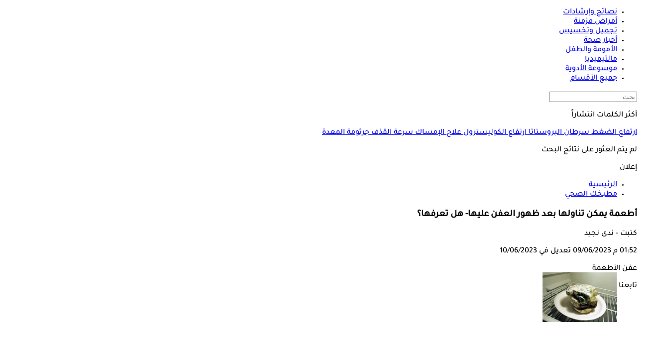

--- FILE ---
content_type: text/html; charset=utf-8
request_url: https://www.elconsolto.com/healthy-cooks/healthy-cooks-news/details/2023/6/9/2425645/%D8%A3%D8%B7%D8%B9%D9%85%D8%A9-%D9%8A%D9%85%D9%83%D9%86-%D8%AA%D9%86%D8%A7%D9%88%D9%84%D9%87%D8%A7-%D8%A8%D8%B9%D8%AF-%D8%B8%D9%87%D9%88%D8%B1-%D8%A7%D9%84%D8%B9%D9%81%D9%86-%D8%B9%D9%84%D9%8A%D9%87%D8%A7-%D9%87%D9%84-%D8%AA%D8%B9%D8%B1%D9%81%D9%87%D8%A7-
body_size: 23331
content:
<!DOCTYPE html>
<html lang="ar" dir="rtl">
<head>
            <link rel="preload" as="image" href="https://media.gemini.media/img/large/2015/1/19/2015_1_19_14_53_23_282.jpg" fetchpriority="high" />

    <link rel="preload" href="https://www.elconsolto.com//fonts/TajawalMedium.woff2" as="font" type="font/woff2" crossorigin="anonymous" />
    <link rel="preload" href="https://www.elconsolto.com//fonts/healthicons.woff2?ver=0.004" as="font" type="font/woff2" crossorigin="anonymous" />
    <link rel="preload" href="https://www.elconsolto.com//fonts/TajawalBold.woff2" as="font" type="font/woff2" crossorigin="anonymous" />

    <!-- Required Inline style to be in layout -->
    <style>
        @font-face { font-family: 'TajawalMedium'; src: url('https://www.elconsolto.com//fonts/TajawalMedium.woff2') format('woff2'), url('https://www.elconsolto.com//fonts/TajawalMedium.woff') format('woff'); font-weight: 400; font-style: normal; font-display: swap; crossOrigin: 'anonymous' }
        @font-face { font-family: "HealthIcons"; src: url("https://www.elconsolto.com//fonts/healthicons.woff2?ver=0.004") format("woff2"), url("https://www.elconsolto.com//fonts/healthicons.woff?ver=0.004") format("woff"); font-weight: 400; font-style: normal; font-display: swap; }
        @font-face { font-family: 'TajawalBold'; src: url('https://www.elconsolto.com//fonts/TajawalBold.woff2') format('woff2'), url('https://www.elconsolto.com//fonts/TajawalBold.woff') format('woff'); font-weight: 400; font-style: normal; font-display: swap; }
        body{font-family: TajawalMedium, sans-serif}
        [class^="icon-"]:before, [class*=" icon-"]:before{font-family: "HealthIcons";font-style: normal;font-weight: normal;speak: none;display: inline-block;text-decoration: inherit;text-align: center;font-variant: normal;text-transform: none;}

    </style>



    <script src="/cdn-cgi/scripts/7d0fa10a/cloudflare-static/rocket-loader.min.js" data-cf-settings="8811d0b7dda74631ae23f50d-|49"></script><link rel="preload" href="/Content/general/index.min.css?ver=1.00" as="style" onload="this.onload=null;this.rel='stylesheet'">
    <noscript><link rel="stylesheet" href="/Content/general/index.min.css?ver=0.10"></noscript>


    <link rel="stylesheet" href="/Content/Sponsor21.css?ver=0.7" />

    

    <link href="/Content/general/ADS.min.css?ver=0.5" rel="stylesheet" />
    <meta charset="utf-8" />
    <meta content="IE=edge,chrome=1" http-equiv="X-UA-Compatible">
    <meta content="text/html; charset=UTF-8" http-equiv="content-type">
    <meta name="viewport" content="width=device-width, minimum-scale=1, initial-scale=1">

    <link href="/Images/favicon.ico" rel="icon" type="image/ico" />
    <link href="/Images/favicon.ico" rel="shortcut icon" type="image/x-icon" />
    <meta name="facebook-domain-verification" content="gu921mq6fzxdfsnha5gx0o24ehn3y0" />
    
        <title>أطعمة يمكن تناولها بعد ظهور العفن عليها | الكونسلتو</title>
    <meta property="og:locale" content="ar_AR" />
    <meta property="og:site_name" content="الكونسلتو.كوم" />
    <meta name="keywords" id="metaKeyword" content="عفن الأطعمة,أطعمة يمكن تناولها بعد تعفنها" />
    <meta name="description" id="metaDesc" content="يعتقد البعض أن ظهور العفن الغذائي المتمثل في البقع البيضاء والداكنة على الأطعمة المختلفة يعني انتهاء صلاحيتها تمام ا ويقومون بالتخلص منها | الكونسلتو" />
    <link rel="canonical" id="canonicalUrl" href="https://www.elconsolto.com/healthy-cooks/healthy-cooks-news/details/2023/6/9/2425645/%d8%a3%d8%b7%d8%b9%d9%85%d8%a9-%d9%8a%d9%85%d9%83%d9%86-%d8%aa%d9%86%d8%a7%d9%88%d9%84%d9%87%d8%a7-%d8%a8%d8%b9%d8%af-%d8%b8%d9%87%d9%88%d8%b1-%d8%a7%d9%84%d8%b9%d9%81%d9%86-%d8%b9%d9%84%d9%8a%d9%87%d8%a7-%d9%87%d9%84-%d8%aa%d8%b9%d8%b1%d9%81%d9%87%d8%a7-" />
        <link rel="amphtml" href="https://www.elconsolto.com/healthy-cooks/healthy-cooks-news/details/2023/6/9/2425645/%D8%A3%D8%B7%D8%B9%D9%85%D8%A9-%D9%8A%D9%85%D9%83%D9%86-%D8%AA%D9%86%D8%A7%D9%88%D9%84%D9%87%D8%A7-%D8%A8%D8%B9%D8%AF-%D8%B8%D9%87%D9%88%D8%B1-%D8%A7%D9%84%D8%B9%D9%81%D9%86-%D8%B9%D9%84%D9%8A%D9%87%D8%A7-%D9%87%D9%84-%D8%AA%D8%B9%D8%B1%D9%81%D9%87%D8%A7-?amp" />
        <meta property="og:type" content="article" />
        <meta property="og:image:width" content="614" />
        <meta property="og:image:height" content="430" />
        <link rel="alternate" type="application/rss+xml" href="https://www.elconsolto.com/feed/rssfeedlist?fullfeed=1">
        <meta name="robots" content="index,follow,max-snippet:-1, max-image-preview:large,max-video-preview:0" />
        <meta name="googlebot" content="index,follow" />
    <!-- favicons for mobile -->
    <meta name="mobile-web-app-capable" content="yes">
    <meta name="apple-mobile-web-app-capable" content="yes">
    <meta property="fb:pages" content="1944334925606954" />
    <meta property="article:author" content="https://www.facebook.com/Elconsolto" />
    <meta property="article:publisher" content="https://www.facebook.com/Elconsolto" />
    <meta id="fbTitle" property="og:title" content="أطعمة يمكن تناولها بعد ظهور العفن عليها" />
    <meta id="fbUrl" property="og:url" content="https://www.elconsolto.com//healthy-cooks/healthy-cooks-news/details/2023/6/9/2425645/%D8%A3%D8%B7%D8%B9%D9%85%D8%A9-%D9%8A%D9%85%D9%83%D9%86-%D8%AA%D9%86%D8%A7%D9%88%D9%84%D9%87%D8%A7-%D8%A8%D8%B9%D8%AF-%D8%B8%D9%87%D9%88%D8%B1-%D8%A7%D9%84%D8%B9%D9%81%D9%86-%D8%B9%D9%84%D9%8A%D9%87%D8%A7-%D9%87%D9%84-%D8%AA%D8%B9%D8%B1%D9%81%D9%87%D8%A7-" />
    <meta id="fbDescription" property="og:description" content="يعتقد البعض أن ظهور العفن الغذائي المتمثل في البقع البيضاء والداكنة على الأطعمة المختلفة يعني انتهاء صلاحيتها تمام ا ويقومون بالتخلص منها | الكونسلتو" />
    <meta id="fbImage" data-page-subject="true" property="og:image" content="https://media.gemini.media/img/large/2015/1/19/2015_1_19_14_53_23_282.jpg" />
    <meta name='twitter:app:country' content='EG'>
    <meta name="twitter:card" content="summary_large_image" />
    <meta name="twitter:site" content="@Elconsolto" />
    <meta name="twitter:creator" content="@Elconsolto" />
    <meta name="twitter:title" content="أطعمة يمكن تناولها بعد ظهور العفن عليها" />
    <meta name="twitter:url" content="https://www.elconsolto.com//healthy-cooks/healthy-cooks-news/details/2023/6/9/2425645/%D8%A3%D8%B7%D8%B9%D9%85%D8%A9-%D9%8A%D9%85%D9%83%D9%86-%D8%AA%D9%86%D8%A7%D9%88%D9%84%D9%87%D8%A7-%D8%A8%D8%B9%D8%AF-%D8%B8%D9%87%D9%88%D8%B1-%D8%A7%D9%84%D8%B9%D9%81%D9%86-%D8%B9%D9%84%D9%8A%D9%87%D8%A7-%D9%87%D9%84-%D8%AA%D8%B9%D8%B1%D9%81%D9%87%D8%A7-" />
    <meta name="twitter:description" id="TwitterDesc" content="يعتقد البعض أن ظهور العفن الغذائي المتمثل في البقع البيضاء والداكنة على الأطعمة المختلفة يعني انتهاء صلاحيتها تمام ا ويقومون بالتخلص منها | الكونسلتو" />
    <meta name="twitter:image" id="TwitterImg" content="https://media.gemini.media/img/large/2015/1/19/2015_1_19_14_53_23_282.jpg" />







    <link rel="manifest" href="/manifest.json">
    <meta name="theme-color" content="#2EA4A9" />



    
<!--Start: Defining Ads Slots--->
<script type="8811d0b7dda74631ae23f50d-text/javascript">
//import { strict } from "assert";

    //console.log('user-agent1: ' + navigator.userAgent);
    //if (getCookie('elConsolto_UserAgent') == "") {
    //    let Userag = 'user-agent: ' + navigator.userAgent;
    //    setCookie('elConsolto_UserAgent', Userag.replace(';', ',').replace(';',','), 7);
    //}
</script>
    <script data-cfasync="false">
        window.googletag = window.googletag || { cmd: [] };
    </script>
    <script async src="https://securepubads.g.doubleclick.net/tag/js/gpt.js" type="8811d0b7dda74631ae23f50d-text/javascript"></script>
        <script data-cfasync="false">
            googletag.cmd.push(function () {
            googletag.pubads().enableLazyLoad({
            fetchMarginPercent: 50,  // Start loading ads when they are 0% away from viewport
                    renderMarginPercent: 25, // Render ads when they are within 50% of viewport
                    mobileScaling: 2.0       // Scale for mobile devices
                });
            googletag.pubads().enableSingleRequest();
            googletag.pubads().collapseEmptyDivs();
            googletag.pubads().setTargeting('Elconsolto', ["Nutrition"]);
            });

            googletag.cmd.push(function () {
                googletag.enableServices();
            });
        </script>

<!--End: Defining Ads Slots--->



    
<!--Google tag(gtag.js)-->
<script async src="https://www.googletagmanager.com/gtag/js?id=G-4BSWF07T34" data-cfasync="false"></script>
<script data-cfasync="false">
    var GA4TrackingId = "G-4BSWF07T34";
    window.dataLayer = window.dataLayer || [];
    function gtag() { dataLayer.push(arguments); }
    gtag('js', new Date());

    //gtag('config', GA4TrackingId, {
    //    send_page_view: false
    //});

    //Google Ads conversion tracking tag configuration
    //gtag('config', 'AW-945801153');

    // Main GA (whole website)
    gtag('config', GA4TrackingId , { send_page_view: false });

    // Firebase GA (analytics attached to Firebase project)
    gtag('config', 'G-QVBLNH69Q3' , { send_page_view: false });

    var AdBlocker = '';
    var pagePath = "";
    function getAdBlocker() {

        if (document.getElementById('XDIkFMoQpJlY')) {
            return "";
        } else {
            console.log('Blocking Ads: yes');
            return '#AdBlocking';
        }
    }
    //Check if there is ad blocker activated
    AdBlocker = getAdBlocker();

                    
    pagePath = location.pathname + location.search + location.hash + AdBlocker;
                    

    
    pagePath = decodeURIComponent(pagePath);
    console.log('before GA4');
    gtag('event', 'page_view', {
        page_location: pagePath,
        page_path: pagePath,
        send_to: GA4TrackingId
    });
    console.log('After GA4');


    function TrackEvent(category, action, label) {
        TrackEventGA4(category, action, label, true);

    }
    function TrackEventGA4(category, action, label, noninteraction = true) {
        console.log('TrackGA4-> category: ' + category + ' & action: ' + action + ' & label: ' + label);
        gtag('event', category, {
            'event_category': action,
            'event_label': label,
            'non_interaction': noninteraction,
            send_to: GA4TrackingId
        });
    }
</script>

<script type="text/javascript" data-cfasync="false">
    (function (c, l, a, r, i, t, y) {
        c[a] = c[a] || function () { (c[a].q = c[a].q || []).push(arguments) };
        t = l.createElement(r); t.async = 1; t.src = "https://www.clarity.ms/tag/" + i;
        y = l.getElementsByTagName(r)[0]; y.parentNode.insertBefore(t, y);
    })(window, document, "clarity", "script", "swr6i5bl9z");
</script>





    <!-- GTag -->
    <script type="8811d0b7dda74631ae23f50d-text/javascript">
        var isMobile = 'False';
    </script>

    <!--health notification-->
    
<style>
    #izooto-branding {
        display: none !important
    }
</style>

    <script type="8811d0b7dda74631ae23f50d-text/javascript">
        window._izq = window._izq || []; window._izq.push(["init", { "auto_prompt": false }]);
    </script>
        <script src="https://cdn.izooto.com/scripts/e30253fcd9fcf483a25471783b6400b5e40f9e60.js" defer type="8811d0b7dda74631ae23f50d-text/javascript"></script>


<!-- iZooto Script -->
    <div id="izmiddle-box" style="display:none">
        <style>
            body {
                margin: 0;
                padding: 0
            }

            #izooto-optin .izooto-optin--mr-5 {
                margin-right: 5px
            }

            #izooto-optin .izooto-optin--mr-10 {
                margin-right: 10px
            }

            #izooto-optin .izooto-optin--mr-15 {
                margin-right: 15px
            }

            #izooto-optin .izooto-optin--mr-20 {
                margin-right: 20px
            }

            #izooto-optin .izooto-optin--mr-25 {
                margin-right: 25px
            }

            #izooto-optin .izooto-optin--mr-30 {
                margin-right: 30px
            }

            #izooto-optin .izooto-optin--mt-5 {
                margin-top: 5px
            }

            #izooto-optin .izooto-optin--mt-10 {
                margin-top: 10px
            }

            #izooto-optin .izooto-optin--mt-15 {
                margin-top: 15px
            }

            #izooto-optin .izooto-optin--mt-20 {
                margin-top: 20px
            }

            #izooto-optin .izooto-optin--mb-5 {
                margin-bottom: 5px
            }

            #izooto-optin .izooto-optin--mb-10 {
                margin-bottom: 10px
            }

            #izooto-optin .izooto-optin--mb-15 {
                margin-bottom: 15px
            }

            #izooto-optin .izooto-optin--mb-20 {
                margin-bottom: 20px
            }

            #izooto-optin .izooto-optin--ml-5 {
                margin-left: 5px
            }

            #izooto-optin .izooto-optin--ml-10 {
                margin-left: 10px
            }

            #izooto-optin .izooto-optin--ml-15 {
                margin-left: 15px
            }

            #izooto-optin .izooto-optin--ml-20 {
                margin-left: 20px
            }

            #izooto-optin .izooto-optin--line-clamp {
                display: block;
                display: -webkit-box;
                -webkit-box-orient: vertical;
                position: relative;
                line-height: 1.6;
                word-break: break-word;
                overflow: hidden;
                text-overflow: ellipsis;
                padding: 0
            }

            #izooto-optin .izooto-optin--line-clamp-2, #izooto-optin .izooto-optin--line-clamp-4 {
                line-height: 1.25em !important
            }

            @supports (-webkit-line-clamp:1) {
                #izooto-optin .izooto-optin--line-clamp:after {
                    display: none !important
                }
            }

            #izooto-optin .izooto-optin--line-clamp-1 {
                -webkit-line-clamp: 1;
                max-height: calc(1em * 1.5 * 1)
            }

            #izooto-optin .izooto-optin--line-clamp-2 {
                -webkit-line-clamp: 2;
                max-height: calc(1em * 1.5 * 2)
            }

            #izooto-optin .izooto-optin--line-clamp-3 {
                -webkit-line-clamp: 3;
                max-height: calc(1em * 1.5 * 3)
            }

            #izooto-optin .izooto-optin--line-clamp-4 {
                -webkit-line-clamp: 4;
                max-height: calc(1em * 1.5 * 4)
            }

            #izooto-optin .izooto-optin--line-clamp-5 {
                -webkit-line-clamp: 5;
                max-height: calc(1em * 1.5 * 5)
            }

            #izooto-optin .izooto-optin--line-clamp-8 {
                -webkit-line-clamp: 8;
                max-height: calc(1em * 1.5 * 8)
            }

            #izooto-optin .iz-row {
                display: flex
            }

            #izooto-optin .iz-row--space-btwn {
                justify-content: space-between
            }

            #izooto-optin .iz-row--flex-end {
                justify-content: flex-end
            }

            #izooto-optin .iz-col {
                display: flex;
                flex-direction: column
            }

            #izooto-optin .iz-col--content-center {
                justify-content: center
            }

            @-webkit-keyframes izootoSlideInDown {
                0% {
                    -webkit-transform: translate3d(0, 100%, 0);
                    transform: translate3d(0, 100%, 0);
                    visibility: visible
                }

                to {
                    -webkit-transform: translateZ(0);
                    transform: translateZ(0)
                }
            }

            @keyframes izootoSlideInDown {
                0% {
                    -webkit-transform: translate3d(0, 100%, 0);
                    transform: translate3d(0, 100%, 0);
                    visibility: visible
                }

                to {
                    -webkit-transform: translateZ(0);
                    transform: translateZ(0)
                }
            }

            @-webkit-keyframes izootoSlideInUp {
                0% {
                    -webkit-transform: translate3d(0, -100%, 0);
                    transform: translate3d(0, -100%, 0);
                    visibility: visible
                }

                to {
                    -webkit-transform: translateZ(0);
                    transform: translateZ(0)
                }
            }

            @keyframes izootoSlideInUp {
                0% {
                    -webkit-transform: translate3d(0, -100%, 0);
                    transform: translate3d(0, -100%, 0);
                    visibility: visible
                }

                to {
                    -webkit-transform: translateZ(0);
                    transform: translateZ(0)
                }
            }

            #izooto-optin.izooto-optin--preview-container {
                position: fixed;
                z-index: 999999999;
                box-sizing: border-box;
                color: rgba(0, 0, 0, .87);
                font-family: TajawalMedium,arial
            }

            #izooto-optin.izooto-optin--sticky-header {
                width: 100%;
                bottom: 0;
                padding: 20px 0px 13px 0px;
                box-shadow: 0 2px 16px rgba(0, 0, 0, .1);
                background-color: #222;
                webkit-animation-name: izootoSlideInDown;
                animation-name: izootoSlideInDown;
                webkit-animation-duration: .5s;
                animation-duration: .5s;
                -webkit-animation-fill-mode: none;
                animation-fill-mode: none
            }

            #izmiddle-box.hide #izooto-optin.izooto-optin--sticky-header {
                top: 100%;
                bottom: auto;
                webkit-animation-name: izootoSlideInUp;
                animation-name: izootoSlideInUp;
                webkit-animation-duration: .5s;
                animation-duration: .5s;
            }

            #izooto-optin-icon-content-container {
                margin: 0 15px;
            }

            #izooto-optin.izooto-optin--sticky-header .izooto-optin--icon-wrapper {
                width: 50px;
                height: 50px
            }

                #izooto-optin.izooto-optin--sticky-header .izooto-optin--icon-wrapper .izooto-optin--icon {
                    max-height: 50px;
                    margin-top: -3px
                }

            #izooto-optin.izooto-optin--sticky-header .izooto-optin--content {
                width: 100%;
                margin: 0 20px;
            }

            #izooto-optin .izooto-optin--content .izooto-optin--title span {
                color: #ffffff;
                font-size: 20px;
                word-break: break-word;
                font-weight: 400;
                font-family: TajawalBold,arial;
                margin-bottom: 6px;
            }

            #izooto-optin .izooto-optin--content .izooto-optin--message span {
                color: #ffffffa6;
                font-size: 15px;
                font-weight: 400;
                font-family: TajawalMedium,arial
            }

            #izooto-optin .izooto-optin--ctas-container {
                margin: 0 10px;
            }

                #izooto-optin .izooto-optin--ctas-container .izooto-optin--cta {
                    margin: 0 5px;
                    box-sizing: border-box;
                    text-transform: unset;
                    position: relative;
                    -webkit-user-select: none;
                    -moz-user-select: none;
                    -ms-user-select: none;
                    user-select: none;
                    cursor: pointer;
                    outline: 0;
                    border: none;
                    -webkit-tap-highlight-color: transparent;
                    display: inline-block;
                    white-space: nowrap;
                    text-decoration: none;
                    font-size: 14px;
                    vertical-align: baseline;
                    text-align: center;
                    line-height: 36px;
                    border-radius: 4px;
                    padding: 0 13px;
                    min-width: 100px;
                    max-width: 175px;
                    overflow: hidden;
                    text-overflow: ellipsis;
                    font-family: TajawalMedium,arial
                }

            #izooto-optin.izooto-optin--sticky-header .izooto-optin--ctas-container .izooto-optin--cta.izooto-optin--cta-later {
                background-color: #ffffff !important;
                color: #1d1d1d !important;
            }

            #izooto-optin.izooto-optin--sticky-header .izooto-optin--ctas-container .izooto-optin--cta.izooto-optin--cta-allow {
                background-color: #2EA4A9 !important;
                color: #ffffff !important;
                box-shadow: 0 3px 1px -2px rgba(0, 0, 0, .2), 0 2px 2px 0 rgba(0, 0, 0, .14), 0 1px 5px 0 rgba(0, 0, 0, .12)
            }

            #izooto-optin.izooto-optin--sticky-header .izooto-optin--branding-wrapper {
                position: absolute;
                width: auto;
                line-height: 1
            }

                #izooto-optin.izooto-optin--sticky-header .izooto-optin--branding-wrapper.izooto-optin--branding-wrapper-sticky-header {
                    right: 5px;
                    bottom: 3px
                }

                #izooto-optin.izooto-optin--sticky-header .izooto-optin--branding-wrapper .izooto-optin--branding-text {
                    text-decoration: none;
                    font-size: 13px;
                    font-weight: 400;
                    font-family: TajawalMedium,arial;
                    color: #fff
                }

                #izooto-optin.izooto-optin--sticky-header .izooto-optin--branding-wrapper .izooto-optin--izooto-txt {
                    color: #c2ccec
                }

            @media screen and (max-width:640px) {
                #izooto-optin .iz-row--mobile-col {
                    flex-direction: column
                }

                #izooto-optin.izooto-optin--sticky-header .izooto-optin--content {
                    margin: 0 10px;
                }

                #izooto-optin .izooto-optin--content .izooto-optin--title span {
                    font-size: 16px
                }

                #izooto-optin .izooto-optin--content .izooto-optin--message span {
                    font-size: 13px;
                    margin-top: 5px
                }

                #izooto-optin .izooto-optin--ctas-container-for-mob {
                    margin-top: 15px;
                    margin-bottom: 10px
                }

                #izooto-optin .izooto-optin--ctas-container .izooto-optin--cta {
                    min-width: 85px;
                    max-width: 50%
                }

                #izooto-optin.izooto-optin--sticky-header .izooto-optin--branding-wrapper.izooto-optin--branding-wrapper-sticky-header {
                    right: 15.2px;
                    bottom: 5px
                }
            }
        </style>

        <div id="izooto-optin" dir="auto" class="izooto-optin--sticky-header izooto-optin--preview-container">
            <div class="iz-row iz-row--space-btwn iz-row--mobile-col">
                <div class="iz-row iz-row--space-btwn" id="izooto-optin-icon-content-container">
                    <div class="iz-col iz-col--content-center izooto-optin--icon-wrapper">
                        <img src="https://cdnimg.izooto.com/icons/7/bell-icon.png" width="40" height="40" alt="Default Opt-in Icon" class="izooto-optin--icon">
                    </div>
                    <div class="izooto-optin--content">
                        <div class="izooto-optin--title">
                            <span class="izooto-optin--line-clamp izooto-optin--line-clamp-2">خدمة الإشعارات</span>
                        </div>
                        <div class="izooto-optin--message mt-5">
                            <span class="izooto-optin--line-clamp izooto-optin--line-clamp-2">تلقى آخر الأخبار والمستجدات من موقع الكونسلتو </span>
                        </div>
                    </div>
                </div>
                <div class="iz-col">
                    <div class="iz-row iz-row--flex-end izooto-optin--ctas-container izooto-optin--ctas-container-for-mob">
                        <button class="izooto-optin--cta izooto-optin--cta-later" onclick="if (!window.__cfRLUnblockHandlers) return false; CloseDialog();" data-cf-modified-8811d0b7dda74631ae23f50d-="">لاحقا</button>
                        <button class="izooto-optin--cta izooto-optin--cta-allow" onclick="if (!window.__cfRLUnblockHandlers) return false; OpenDialog()" data-cf-modified-8811d0b7dda74631ae23f50d-="">اشترك</button>
                    </div>

                </div>
            </div>
        </div>
    </div>
    <script type="8811d0b7dda74631ae23f50d-text/javascript">

    </script>




    <script type="8811d0b7dda74631ae23f50d-text/javascript">
        var AppPath = 'https://www.elconsolto.com/';
    </script>



</head>
<body lang="ar" class="articlePage">
    <input type="hidden" value="elconsolto_gemini.media" />





    



    


    


    <!---------- Header ---------->
    <header>
    <div class="headerMenu">
        <div class="headerMenu">
            <div class="cnts">
                <!-- Logo Div -->
<div class="logo">
    <a href='https://www.elconsolto.com/#Navlogo' title="الكونسلتو">
        
    </a>
</div>

<!-- Nav -->
<div class="leftItems">
    <ul>
                <li>
                    <a href="https://www.elconsolto.com/medical-advice/section/731/%D9%86%D8%B5%D8%A7%D8%A6%D8%AD-%D9%88-%D8%A5%D8%B1%D8%B4%D8%A7%D8%AF%D8%A7%D8%AA#nav-bar" class="icon icon-advice" title="نصائح وإرشادات">
                        <span>نصائح وإرشادات</span>
                    </a>
                </li>
                <li>
                    <a href="https://www.elconsolto.com/chronic/section/726/%D8%A3%D9%85%D8%B1%D8%A7%D8%B6-%D9%85%D8%B2%D9%85%D9%86%D8%A9#nav-bar" class="icon icon-chronic" title="أمراض مزمنة">
                        <span>أمراض مزمنة</span>
                    </a>
                </li>
                <li>
                    <a href="https://www.elconsolto.com/beauty/section/727/%D8%AA%D8%AC%D9%85%D9%8A%D9%84-%D9%88-%D8%AA%D8%AE%D8%B3%D9%8A%D8%B3#nav-bar" class="icon icon-beauty" title="تجميل وتخسيس">
                        <span>تجميل وتخسيس</span>
                    </a>
                </li>
                <li>
                    <a href="https://www.elconsolto.com/news/health-news/section/742/%D8%A3%D8%AE%D8%A8%D8%A7%D8%B1-%D8%B5%D8%AD%D8%A9#nav-bar" class="icon icon-news" title="أخبار صحة">
                        <span>أخبار صحة</span>
                    </a>
                </li>
                <li>
                    <a href="https://www.elconsolto.com/parenting#nav-bar" class="icon icon-parent" title="الأمومة والطفل">
                        <span>الأمومة والطفل</span>
                    </a>
                </li>
                <li>
                    <a href="https://www.elconsolto.com/multimedia/section/746/%D9%85%D8%A7%D9%84%D8%AA%D9%8A%D9%85%D9%8A%D8%AF%D9%8A%D8%A7#nav-bar" class="icon icon-multimedia" title="مالتيميديا">
                        <span>مالتيميديا</span>
                    </a>
                </li>
                <li>
                    <a href="https://www.elconsolto.com/drug/search#nav-bar" class="icon icon-pills" title="موسوعة الأدوية">
                        <span>موسوعة الأدوية</span>
                    </a>
                </li>
            <li class="menu">
                <a href="javascript:void(0);" class="menu-trigger icon icon-menu" aria-label="جميع الأقسام">
                    <span>جميع الأقسام</span>
                </a>
            </li>

    </ul>
</div>







<!-- Search -->
<div class="searchDiv">
    <a href="#" class="search-trigger" aria-label="بحث">
        <div class="icon-search"></div>
    </a>

    <!---------- Search ---------->
    <div class="openSearchDiv">
    <div class="searchCnts">
        <!-- Search Input -->
        <form id="HeaderSearchForm">
    <div class="search">
        <input id="HeadertxtSearch" type="search" runat="server" class="input" placeholder="بحث" />
        <a class="icon-search" id="HeaderbtnSearch"></a>
        <input type="submit" style="display:none" />
    </div>
</form>
<script type="8811d0b7dda74631ae23f50d-text/javascript">
     var curSearchKey = '';
</script>


        
    </div>
    
</div>


</div>




            </div>
        </div>
    </div>
</header>


<!---------- Navigation Menu ---------->
<link href="/Content/components/SectionMenu.css?ver=0.005" rel="stylesheet" />



    <div class="sectionsMenu" data-bg="https://www.elconsolto.com//Images/headerMnuBg.webp" style="display:none">
        <a href="javascript:void(0);" class="closeMenu icon-close"></a>
        <div class="allItems jp-container" id="jp-container">
            <div class="menuCnts">

                        <div class="item">
                            <div class="ttl">
                                    <span>الأقسام الرئيسية</span>

                            </div>
                                <ul>
                                            <li>
                                                <a href="https://www.elconsolto.com/medical-advice/section/731/%d9%86%d8%b5%d8%a7%d8%a6%d8%ad-%d9%88-%d8%a5%d8%b1%d8%b4%d8%a7%d8%af%d8%a7%d8%aa#nav" title="نصائح وإرشادات">نصائح وإرشادات</a>
                                            </li>
                                            <li>
                                                <a href="https://www.elconsolto.com/chronic/section/726/%d8%a3%d9%85%d8%b1%d8%a7%d8%b6-%d9%85%d8%b2%d9%85%d9%86%d8%a9#nav" title="أمراض مزمنة">أمراض مزمنة</a>
                                            </li>
                                            <li>
                                                <a href="https://www.elconsolto.com/psychiatric/section/733/%d8%a7%d9%84%d8%b5%d8%ad%d8%a9-%d8%a7%d9%84%d9%86%d9%81%d8%b3%d9%8a%d8%a9#nav" title="الصحة النفسية">الصحة النفسية</a>
                                            </li>
                                            <li>
                                                <a href="https://www.elconsolto.com/relationships/section/732/%d8%a7%d9%84%d8%b5%d8%ad%d8%a9-%d8%a7%d9%84%d8%ac%d9%86%d8%b3%d9%8a%d8%a9#nav" title="الصحة الجنسية">الصحة الجنسية</a>
                                            </li>
                                            <li>
                                                <a href="https://www.elconsolto.com/beauty/section/727/%d8%aa%d8%ac%d9%85%d9%8a%d9%84-%d9%88-%d8%aa%d8%ae%d8%b3%d9%8a%d8%b3#nav" title="تجميل وتخسيس">تجميل وتخسيس</a>
                                            </li>
                                            <li>
                                                <a href="https://www.elconsolto.com/dental/section/728/%d8%b9%d9%8a%d8%a7%d8%af%d8%a9-%d8%a7%d9%84%d8%a3%d8%b3%d9%86%d8%a7%d9%86-#nav" title="عيادة الأسنان">عيادة الأسنان</a>
                                            </li>
                                            <li>
                                                <a href="https://www.elconsolto.com/eye-clinic/section/751/%d8%b9%d9%8a%d8%a7%d8%af%d8%a9-%d8%a7%d9%84%d8%b9%d9%8a%d9%88%d9%86#nav" title="عيادة العيون">عيادة العيون</a>
                                            </li>
                                            <li>
                                                <a href="https://www.elconsolto.com/cases-reports/cases-reports-news/section/737/%d8%aa%d8%ad%d9%82%d9%8a%d9%82%d8%a7%d8%aa-%d9%88-%d8%ad%d9%88%d8%a7%d8%b1%d8%a7%d8%aa#nav" title="تحقيقات وحوارات">تحقيقات وحوارات</a>
                                            </li>
                                            <li>
                                                <a href="https://www.elconsolto.com/healthy-cooks-news/section/807/%d9%85%d8%b7%d8%a8%d8%ae%d9%83-%d8%a7%d9%84%d8%b5%d8%ad%d9%8a#nav" title="مطبخك الصحى">مطبخك الصحى</a>
                                            </li>
                                            <li>
                                                <a href="https://www.elconsolto.com/movember-male-health#nav" title="مبادرة موفمبر">مبادرة موفمبر</a>
                                            </li>
                                </ul>
                        </div>
                        <div class="item">
                            <div class="ttl">
                                    <span>الأمومة والطفل</span>

                            </div>
                                <ul>
                                            <li>
                                                <a href="https://www.elconsolto.com/parenting#nav" title="الأمومة والطفل">الأمومة والطفل</a>
                                            </li>
                                            <li>
                                                <a href="https://www.elconsolto.com/parenting/pregnancy/section/843/%d9%85%d8%b1%d8%a7%d8%ad%d9%84-%d8%a7%d9%84%d8%ad%d9%85%d9%84-#nav" title="مراحل الحمل">مراحل الحمل</a>
                                            </li>
                                            <li>
                                                <a href="https://www.elconsolto.com/parenting/childbirth/section/844/%d8%a7%d9%84%d8%a3%d8%b7%d9%81%d8%a7%d9%84-%d8%ad%d8%af%d9%8a%d8%ab%d9%8a-%d8%a7%d9%84%d9%88%d9%84%d8%a7%d8%af%d8%a9-#nav" title="الأطفال حديثي الولادة">الأطفال حديثي الولادة</a>
                                            </li>
                                            <li>
                                                <a href="https://www.elconsolto.com/calculator/fetaldevelopment#nav" title="مراحل تطور الجنين">مراحل تطور الجنين</a>
                                            </li>
                                            <li>
                                                <a href="https://www.elconsolto.com/parenting/infants/section/845/%d8%b5%d8%ad%d8%a9-%d8%b7%d9%81%d9%84%d9%83#nav" title="صحة طفلك">صحة طفلك</a>
                                            </li>
                                            <li>
                                                <a href="https://www.elconsolto.com/parenting/baby-care/section/846/%d8%ae%d8%b7%d9%88%d8%a7%d8%aa%d9%83-%d9%86%d8%ad%d9%88-%d8%a7%d9%84%d8%a3%d9%85%d9%88%d9%85%d8%a9#nav" title="خطواتك نحو الأمومة">خطواتك نحو الأمومة</a>
                                            </li>
                                            <li>
                                                <a href="https://www.elconsolto.com/ovulation#nav" title="حاسبة فترة الإباضة والخصوبة">حاسبة فترة الإباضة والخصوبة</a>
                                            </li>
                                            <li>
                                                <a href="https://www.elconsolto.com/calculator/pregnancy#nav" title="حاسبة الحمل والولادة">حاسبة الحمل والولادة</a>
                                            </li>
                                </ul>
                        </div>
                        <div class="item">
                            <div class="ttl">
                                    <span>جميع الحاسبات</span>

                            </div>
                                <ul>
                                            <li>
                                                <a href="https://www.elconsolto.com/calculator/bmi#nav" title="حاسبة مؤشر كتلة الجسم">حاسبة مؤشر كتلة الجسم</a>
                                            </li>
                                            <li>
                                                <a href="https://www.elconsolto.com/calculator/bmr#nav" title="حاسبة السعرات الحرارية">حاسبة السعرات الحرارية</a>
                                            </li>
                                            <li>
                                                <a href="https://www.elconsolto.com/calculator/pregnancy#nav" title="حاسبة الحمل والولادة">حاسبة الحمل والولادة</a>
                                            </li>
                                            <li>
                                                <a href="https://www.elconsolto.com/calculator/fetaldevelopment#nav" title="مراحل تطور الجنين">مراحل تطور الجنين</a>
                                            </li>
                                            <li>
                                                <a href="https://www.elconsolto.com/calculator/ovulation#nav" title="حاسبة فترة الإباضة والخصوبة">حاسبة فترة الإباضة والخصوبة</a>
                                            </li>
                                            <li>
                                                <a href="https://www.elconsolto.com/calculator/diabetes#nav" title="حاسبة خطر الإصابة بالسكري">حاسبة خطر الإصابة بالسكري</a>
                                            </li>
                                            <li>
                                                <a href="https://www.elconsolto.com/calculator/eyetest#nav" title="اختبار قياس النظر">اختبار قياس النظر</a>
                                            </li>
                                            <li>
                                                <a href="https://www.elconsolto.com/calculator/depression#nav" title="اختبار الحالة النفسية">اختبار الحالة النفسية</a>
                                            </li>
                                </ul>
                        </div>
                        <div class="item">
                            <div class="ttl">
                                    <span>أخبار</span>

                            </div>
                                <ul>
                                            <li>
                                                <a href="https://www.elconsolto.com/news/khadouk-fkalo/section/744/%d8%ae%d8%af%d8%b9%d9%88%d9%83-%d9%81%d9%82%d8%a7%d9%84%d9%88%d8%a7#nav" title="خدعوك فقالوا">خدعوك فقالوا</a>
                                            </li>
                                            <li>
                                                <a href="https://www.elconsolto.com/news/health-news/section/742/%d8%a3%d8%ae%d8%a8%d8%a7%d8%b1-%d8%b5%d8%ad%d8%a9#nav" title="أخبار صحة">أخبار صحة</a>
                                            </li>
                                </ul>
                        </div>
                        <div class="item">
                            <div class="ttl">
                                    <span>مالتيميديا</span>

                            </div>
                                <ul>
                                            <li>
                                                <a href="https://www.elconsolto.com/multimedia/videos-galleries/section/747/%d8%b5%d9%88%d8%b1-%d9%88-%d9%81%d9%8a%d8%af%d9%8a%d9%88%d9%87%d8%a7%d8%aa#nav" title="صور وفيديوهات">صور وفيديوهات</a>
                                            </li>
                                            <li>
                                                <a href="https://www.elconsolto.com/multimedia/infographic/section/752/%d8%a7%d9%86%d9%81%d9%88%d8%ac%d8%b1%d8%a7%d9%81%d9%8a%d9%83#nav" title="انفوجراف">انفوجراف</a>
                                            </li>
                                </ul>
                        </div>
                        <div class="item">
                            <div class="ttl">
                                    <span>الموسوعات</span>

                            </div>
                                <ul>
                                            <li>
                                                <a href="https://www.elconsolto.com/drug/search#nav" title="موسوعة الأدوية">موسوعة الأدوية</a>
                                            </li>
                                </ul>
                        </div>






            <div class="linksMenu">
                <div class="linksListCnts">
                    <a href="https://www.elconsolto.com/about-us#nav">من نحن</a>
                    <a href="https://www.elconsolto.com/contactus#nav">إتصل بنا</a>
                    <a href="https://www.elconsolto.com/policy#nav">سياسة الخصوصية</a>
                    <a href="https://gemini.media/contact#ElconsoltoH" target="_blank">إحجز إعلانك</a>
                </div>
            </div>

                <div class="menuSocial">
                    <link href="/Content/components/Article/SocialShare.min.css?ver=0.9" rel="stylesheet" />



<div class="social">
    <a href="https://www.facebook.com/ElConsolto" target="_blank" rel="nofollow" class="icon-fb" title="فيسبوك"></a>
    <a href="https://x.com/elconsolto" target="_blank" rel="nofollow" class="icon-tw" title="اكس"></a>
    
    <a href="https://www.instagram.com/elconsolto/ " target="_blank" rel="nofollow" class="icon-insta" title="انستجرام"></a>
    <a href="https://www.youtube.com/channel/UCbB6IMAFxF7qPgW11SWce6A" target="_blank" rel="nofollow" class="icon-yt" title="يوتيوب"></a>
    <a href="https://www.whatsapp.com/channel/0029Va4whij4CrfkbxaDUk0R" target="_blank" rel="nofollow" class="icon-whats" title="واتساب"></a>
    <a href="https://www.tiktok.com/@el_consolto" target="_blank" rel="nofollow" class="icon-tiktok" title="تيك توك"></a>
</div>


                </div>
            </div>
        </div>
    </div>




    <script type="8811d0b7dda74631ae23f50d-text/javascript">
        document.addEventListener('DOMContentLoaded', function () {
            // Selecting elements with lazy-load background images
            const lazyLoadBgElements = document.querySelectorAll('.sectionsMenu');

            // Initialize IntersectionObserver for lazy loading
            const observer = new IntersectionObserver((entries, observer) => {
                entries.forEach(entry => {
                    if (entry.isIntersecting) {
                        const bgElement = entry.target;
                        const bgImageUrl = bgElement.getAttribute('data-bg');

                        // Check if the background image URL exists
                        if (bgImageUrl) {
                            // Create a new Image object for preloading
                            const img = new Image();
                            img.src = bgImageUrl;

                            // Once the image is loaded, set it as the background
                            img.onload = () => {
                                bgElement.style.backgroundImage = `url('${bgImageUrl}')`;
                                // Remove observer after the image is loaded
                                observer.unobserve(bgElement);
                            };
                        }
                    }
                });
            });

            // Observe each element
            lazyLoadBgElements.forEach(element => {
                observer.observe(element);
            });
        });
    </script>

<!---------- End of Sections Menu ---------->
<!---------- End of Search ---------->

    <!---------- End of Header ---------->

    <main class="cd-main-content">
        <div class="container">

            <!-- Content -->
            <div class="content-wrap" id="content-wrap">
                <div class="content">

                        <!-- tag keywords-->
<link href="/Content/components/Keywords.css?ver=0.004" rel="stylesheet" />



    <section class="mainKeywords">
        
        <p>أكثر الكلمات انتشاراً</p>

        


        <div class="keywords">
                <a href="/tag/817523/%D8%A7%D8%B1%D8%AA%D9%81%D8%A7%D8%B9-%D8%A7%D9%84%D8%B6%D8%BA%D8%B7#keywords" target="_self">
                    ارتفاع الضغط
                </a>
                <a href="/tag/9735/%D8%B3%D8%B1%D8%B7%D8%A7%D9%86-%D8%A7%D9%84%D8%A8%D8%B1%D9%88%D8%B3%D8%AA%D8%A7%D8%AA%D8%A7#keywords" target="_self">
                    سرطان البروستاتا
                </a>
                <a href="/tag/809120/%D8%A7%D8%B1%D8%AA%D9%81%D8%A7%D8%B9-%D8%A7%D9%84%D9%83%D9%88%D9%84%D9%8A%D8%B3%D8%AA%D8%B1%D9%88%D9%84#keywords" target="_self">
                    ارتفاع الكوليسترول
                </a>
                <a href="/tag/307649/%D8%B9%D9%84%D8%A7%D8%AC-%D8%A7%D9%84%D8%A5%D9%85%D8%B3%D8%A7%D9%83#keywords" target="_self">
                    علاج الإمساك
                </a>
                <a href="/tag/791374/%D8%B3%D8%B1%D8%B9%D8%A9-%D8%A7%D9%84%D9%82%D8%B0%D9%81#keywords" target="_self">
                    سرعة القذف
                </a>
                <a href="/tag/503574/%D8%AC%D8%B1%D8%AB%D9%88%D9%85%D8%A9-%D8%A7%D9%84%D9%85%D8%B9%D8%AF%D8%A9#keywords" target="_self">
                    جرثومة المعدة
                </a>
        </div>
    </section>

                    <link href="/Content/popupNofi.css?ver0.1" rel="stylesheet" />

<div class="noDataNotfi" id="noDataNotfi">
   
    <div class="cntsPopup">
         <div class="close icon-close" id="popupClose"></div>
         <p>لم يتم العثور على نتائج البحث</p>
    </div>
</div>

<script defer type="8811d0b7dda74631ae23f50d-text/javascript">
    const popupClose = document.getElementById('popupClose');
    const noDataNotfi = document.getElementById('noDataNotfi');

    popupClose.addEventListener('click', function () {
        noDataNotfi.style.display = 'none';
    });

    if (window.location.search.includes('?noresult')) {
        noDataNotfi.style.display = 'block';
        const url = new URL(window.location);
        url.searchParams.delete('noresult');
        window.history.replaceState({}, document.title, url);
    }
</script>

                    
<link href="/Content/components/Article/Article.min.css?ver=0.042" rel="stylesheet" />
<link rel="stylesheet" href="/Content/components/MedicalServices/Calculator.css?ver=0.004">





<script type="8811d0b7dda74631ae23f50d-text/javascript">
    var adCount = 1;
    var PostTitle = 'أطعمة يمكن تناولها بعد ظهور العفن عليها- هل تعرفها؟';
    var injectedAdCount = 0;
</script>



<input type="hidden" id="postid" value="2425645" />






<div class="mainPadding articlePage">
    <!-- Leaderboard -->
    
<!--Start: Defining Ads Slots--->
<script type="8811d0b7dda74631ae23f50d-text/javascript">
    var AddsenseTimeOut = 5000;
    var nativeid = '28'
    var typeid= '2 '
</script>
            <section class="leaderboardDiv">
                <div class="leaderboardCnts">
                    <p class="adTtl">
                        إعلان
                    </p>
                    <div id="" class="leaderboard lb1">
                        <div class="adAsync">
                            <div id="Leaderboard"> <script type="8811d0b7dda74631ae23f50d-text/javascript"> googletag.cmd.push(function () { googletag.defineSlot('/96551095/V3_ElConsolto/Desktop/Leaderboard', [[728, 90], [728, 250]], 'Leaderboard').addService(googletag.pubads()); googletag.display('Leaderboard'); }); </script> </div>	
                        </div>
                    </div>
                </div>


            </section>



<!--End: Defining Ads Slots--->




    <nav class="breadcrumb" itemscope="" itemtype="https://schema.org/BreadcrumbList">
        <ul>
            <li itemprop="itemListElement" itemscope="" itemtype="http://schema.org/ListItem">
                <a href="https://www.elconsolto.com/" title="الرئيسية" target="_self" itemprop="item">
                    <span itemprop="name">  الرئيسية </span>
                    <span itemprop="position" style="display:none">1</span>

                </a>
            </li>
            <!--Ramadan page case -->
                <li class="active" itemprop="itemListElement" itemscope="" itemtype="http://schema.org/ListItem">
                    <a href="/Healthy-cooks/section/805/%D9%85%D8%B7%D8%A8%D8%AE%D9%83-%D8%A7%D9%84%D8%B5%D8%AD%D9%8A" title="مطبخك الصحي" target="_self" itemprop="item">
                        <span itemprop="name">  مطبخك الصحي </span>
                        <span itemprop="position" style="display:none">2</span>
                    </a>
                </li>

        </ul>
    </nav>


    <div class="articleDiv">

        <!-- Start Article -->
        <section class="article cd-articles">


                <!-- Article Text -->
<link href="/Content/components/Article/ImageArticle.css?ver=0.001" rel="stylesheet" />


    <article id="articleId-2425645" rootCat="healthy-cooks" class="healthy-cooks" templateId="1">

        <!-- Breadcrumb -->
        

        

        <div class="artclCnts">
            <!-- Title -->
            <div class="articleHeader">
                <h1>أطعمة يمكن تناولها بعد ظهور العفن عليها- هل تعرفها؟</h1>

                <!--editTime-->
                <div class="articleData">
<p style="direction: rtl;"> كتبت - ندى نجيد </p>
    <div class="time icon-time">
        <span>
            01:52 م
        </span>
        <span class="icon-calendar">
            09/06/2023
        </span>

                <span class="editTime">
                    تعديل في 10/06/2023
                </span>

    </div>

</div>


                <div class="topSocial">
                    <!-- Social Media "Share" -->
                    




<div class="shareButton topDesign social">
    <span class="icon-share userClick"></span>

    <div class="shareMenu">
        <a title="أطعمة يمكن تناولها بعد ظهور العفن عليها- هل تعرفها؟" href="javascript:;" class="icon-fb" onclick="if (!window.__cfRLUnblockHandlers) return false; TrackEventGA4('Facebook','social media share btn up','Facebook');window.open('https://www.facebook.com/sharer/sharer.php?u=' + 'https://www.elconsolto.com/healthy-cooks/healthy-cooks-news/details/2023/6/9/2425645/أطعمة-يمكن-تناولها-بعد-ظهور-العفن-عليها-هل-تعرفها-?utm_source=article-share&amp;utm_medium=social','sharer', 'width=655,height=430'); return false;" data-cf-modified-8811d0b7dda74631ae23f50d-=""></a>

        <a title="أطعمة يمكن تناولها بعد ظهور العفن عليها- هل تعرفها؟" href="javascript:;" class="icon-tw" onclick="if (!window.__cfRLUnblockHandlers) return false; TrackEventGA4('Twitter','social media share btn up','Twitter');window.open('https://twitter.com/share?url=' + 'https://www.elconsolto.com/healthy-cooks/healthy-cooks-news/details/2023/6/9/2425645/أطعمة-يمكن-تناولها-بعد-ظهور-العفن-عليها-هل-تعرفها-?utm_source=article-share&amp;utm_medium=social' + '&text=' + document.title.replace('|','-'), 'sharer', 'width=600,height=450');" data-cf-modified-8811d0b7dda74631ae23f50d-=""></a>

        <a title="أطعمة يمكن تناولها بعد ظهور العفن عليها- هل تعرفها؟" href="https://www.elconsolto.com/healthy-cooks/healthy-cooks-news/details/2023/6/9/2425645/أطعمة-يمكن-تناولها-بعد-ظهور-العفن-عليها-هل-تعرفها-?utm_source=article-share&amp;utm_medium=social" class="icon-wapp" target="_blank" onclick="if (!window.__cfRLUnblockHandlers) return false; TrackEventGA4('WhatsApp','social media share btn up','WhatsApp');" data-cf-modified-8811d0b7dda74631ae23f50d-=""></a>

    </div>
</div>


        <a title="أطعمة يمكن تناولها بعد ظهور العفن عليها- هل تعرفها؟" href="javascript:;" class="icon-fb" onclick="if (!window.__cfRLUnblockHandlers) return false; TrackEventGA4('Facebook','social media share btn down','Facebook');window.open('https://www.facebook.com/sharer/sharer.php?u=' + 'https://www.elconsolto.com/healthy-cooks/healthy-cooks-news/details/2023/6/9/2425645/أطعمة-يمكن-تناولها-بعد-ظهور-العفن-عليها-هل-تعرفها-?utm_source=article-share&amp;utm_medium=social','sharer', 'width=655,height=430'); return false;" data-cf-modified-8811d0b7dda74631ae23f50d-=""></a>

        <a title="أطعمة يمكن تناولها بعد ظهور العفن عليها- هل تعرفها؟" href="javascript:;" class="icon-tw" onclick="if (!window.__cfRLUnblockHandlers) return false; TrackEventGA4('Twitter','social media share btn down','Twitter');window.open('https://twitter.com/share?url=' + 'https://www.elconsolto.com/healthy-cooks/healthy-cooks-news/details/2023/6/9/2425645/أطعمة-يمكن-تناولها-بعد-ظهور-العفن-عليها-هل-تعرفها-?utm_source=article-share&amp;utm_medium=social' + '&text=' + document.title.replace('|','-'), 'sharer', 'width=600,height=450');" data-cf-modified-8811d0b7dda74631ae23f50d-=""></a>

        <a title="أطعمة يمكن تناولها بعد ظهور العفن عليها- هل تعرفها؟" href="https://www.elconsolto.com/healthy-cooks/healthy-cooks-news/details/2023/6/9/2425645/أطعمة-يمكن-تناولها-بعد-ظهور-العفن-عليها-هل-تعرفها-?utm_source=article-share&amp;utm_medium=social" class="icon-wapp" target="_blank" onclick="if (!window.__cfRLUnblockHandlers) return false; TrackEventGA4('WhatsApp','social media share btn down','WhatsApp');" data-cf-modified-8811d0b7dda74631ae23f50d-=""></a>


<script type="8811d0b7dda74631ae23f50d-text/javascript">
    window.addEventListener('DOMContentLoaded', function () {
        const userClick = document.querySelector('.userClick')
        const shareMenu = document.querySelector('.shareMenu')

        userClick.addEventListener('click', function (e) {
            e.stopPropagation();
            shareMenu.classList.toggle('openSocialShare');
            TrackEventGA4("social media share btn up", "menu", "toggle");
        });

        document.addEventListener('click', function (e) {
            if (!shareMenu.contains(e.target) && !userClick.contains(e.target)) {

                if (shareMenu.classList.contains("openSocialShare")) {
                    TrackEventGA4("social media share btn up", "menu", "close");
                }

                shareMenu.classList.remove('openSocialShare');
            }
        });
    });
</script>

    <script type="8811d0b7dda74631ae23f50d-text/javascript">
    var sharedUrl = 'https://www.elconsolto.com/healthy-cooks/healthy-cooks-news/details/2023/6/9/2425645/أطعمة-يمكن-تناولها-بعد-ظهور-العفن-عليها-هل-تعرفها-?utm_source=article-share&amp;utm_medium=social';
    var url = encodeURIComponent(sharedUrl + "?ref=whatsapp");
     var wappIcons = document.querySelectorAll('.icon-wapp');

        wappIcons.forEach(function (icon) {
            icon.setAttribute("href", "https://web.whatsapp.com/send?text=" + url);

        });
    </script>


<script type="8811d0b7dda74631ae23f50d-text/javascript">


    function copyToClipboard(text, element) {
        // Create a temporary textarea to copy text
        const tempInput = document.createElement('textarea');
        tempInput.value = text;
        document.body.appendChild(tempInput);
        tempInput.select();
        document.execCommand('copy');
        document.body.removeChild(tempInput);

        // Show the tooltip
        const tooltip = element.nextElementSibling;
        if (tooltip) {
            tooltip.style.display = 'inline';
            setTimeout(() => {
                tooltip.style.display = 'none';
            }, 2000); // Hide after 2 seconds
        }
    }

    function trackShareEvent(category, platform) {
        // GA4 event tracking
        TrackEventGA4(category, platform, platform, false);

    }
</script>



                </div>
            </div>

            <!-- Image -->
            <div class='imgDiv '>

                    <div class="imageCntnr">
                        <figure itemscope itemtype="http://schema.org/ImageObject" style="width: 100%;height: 100%;position: absolute;">
                            <img src="https://media.gemini.media/img/large/2015/1/19/2015_1_19_14_53_23_282.jpg"
                                 alt="عفن الأطعمة                                       " width="150" height="100" fetchpriority="high">

                            



                        </figure>

                    </div>
                    <figcaption class="desc" itemprop="caption">
                        <p>عفن الأطعمة                                       </p>
                    </figcaption>
            </div>


            <!-- News Feed -->
            <link href="/Content/components/Article/NewsFeed.css?ver=0.004" rel="stylesheet" />


<div class="newsFeed" style="margin-bottom:10px">
    <div class="cntr">

        <p>تابعنا على</p>
        <div class="centerDiv2">

            <!-- Facebook -->
            <a class="facebook newsFeedBtn" title="تابع صفحتنا على فيسبوك" href="https://www.facebook.com/ElConsolto" target="_blank">
                <div class="image">

                        <img src="/Images/facebookIcon.webp?ver=0.001" width="20" height="20" alt="facebook icon" loading="lazy" />
                </div>
            </a>

            <!-- twitter -->
            <a class="twitter newsFeedBtn" title="تابع صفحتنا على تويتر" href="https://x.com/elconsolto" target="_blank">
                <div class="image">

                        <img src="/Images/twitterWhite.webp" width="20" height="20" alt="whatsapp icon" loading="lazy" />
                </div>
            </a>



            <!-- instagram -->
            <a class="instagram newsFeedBtn" title="تابع صفحتنا على انستجرام" href="https://www.instagram.com/elconsolto/" target="_blank">
                <div class="image">

                        <img src="/Images/instagramWhite.webp" width="20" height="20" alt="whatsapp icon" loading="lazy" />
                </div>
            </a>

            <!-- youtube -->
            <a class="youtube newsFeedBtn" title="تابع صفحتنا على يوتيوب" href="https://www.youtube.com/channel/UCbB6IMAFxF7qPgW11SWce6A" target="_blank">
                <div class="image">

                        <img src="/Images/youtubeWhite.webp" width="20" height="20" alt="youtube icon" loading="lazy" />
                </div>
            </a>

            <!-- whats -->
            <a class="whats newsFeedBtn" title="تابع صفحتنا على واتس اب" href="https://whatsapp.com/channel/0029Va4whij4CrfkbxaDUk0R" target="_blank">
                <div class="image">

                        <img src="/Images/whatsappWhite.webp" width="20" height="20" alt="whatsapp icon" loading="lazy" />
                </div>
            </a>

            <!-- tiktok -->
            <a class="tiktok newsFeedBtn" title="تابع صفحتنا على تيك توك" href="https://www.tiktok.com/@el_consolto" target="_blank">
                <div class="image">

                        <img src="/Images/tiktokWhite.webp" width="20" height="20" alt="whatsapp icon" loading="lazy" />
                </div>
            </a>

            <!-- Google News -->
            <a class="google newsFeedBtn" title="تابع صفحتنا على أخبار جوجل" href="https://news.google.com/publications/CAAqBwgKMPuilwswrsuuAw" target="_blank">
                <div class="image">
                        <img src="/Images/googleNews.webp" width="20" height="20" alt="google news icon" loading="lazy" />
                </div>
            </a>





        </div>
    </div>
</div>

<script type="8811d0b7dda74631ae23f50d-text/javascript">
    document.addEventListener('DOMContentLoaded', function () {
        document.querySelectorAll('.newsFeedBtn').forEach(function (button) {
            button.addEventListener('click', function () {
                var label = '';

                if (button.classList.contains('facebook')) {
                    label = 'Facebook';
                } else if (button.classList.contains('twitter')) {
                    label = 'Twitter';
                } else if (button.classList.contains('instagram')) {
                    label = 'Instagram';
                } else if (button.classList.contains('youtube')) {
                    label = 'YouTube';
                } else if (button.classList.contains('whats')) {
                    label = 'WhatsApp';
                } else if (button.classList.contains('tiktok')) {
                    label = 'TikTok';
                } else if (button.classList.contains('google')) {
                    label = 'Google News';
                }

                if (label !== '') {
                    TrackEventGA4('NewsFeedSocialMedia', 'click', label, false);
                }
            });
        });
    });
</script>


            <!-- Body -->
            <div class="ArticleDetails details" style="float:right">

                <div class="detailsBody">
                    <!-- Related News -->
                    <p style="direction: rtl;">يعتقد البعض أن ظهور العفن الغذائي المتمثل في البقع البيضاء والداكنة على الأطعمة المختلفة يعني انتهاء صلاحيتها تمامًا، ويقومون بالتخلص منها، بسبب التغير في اللون والرائحة.</p>
<p style="direction: rtl;">ووفقًا لصحيفة "ديلي ميل" البريطانية، فعلى النقيض أكد بعض الخبراء أن هناك مجموعة من الأطعمة التي تظل صالحة حتى بعد ظهور العفن عليها، ويمكن للشخص تناولها دون التعرض للإعياء.</p>
<p style="direction: rtl;">وفي هذا السياق، أعلنت مستشارة النظافة الغذائية في لندن، سيلفيا أندرسون، أن الخضروات والفواكه الصلبة عادة تكون آمنة بعد ظهور بعض أجزاء من العفن عليها، طالما أنك تتخلص من الأجزاء العفنة.</p>
<p style="direction: rtl;">وأشارت أندرسون، إلى أن الأطعمة الصلبة آمنة، ويمكن تناولها دون حدوث أى ضرر على من يتناولوها، لأن العفن لن يستطيع أن يتغلغل بعمق داخلها.</p>
<p style="direction: rtl;">وحذرت من خطورة ظهور العفن على العناصر الغذائية الأكثر نعومة ورطوبة، مثل الخبز والصلصات، لافتة إلى أن ظهور العفن عليها يعني انتهاء صلاحيتها تمامًا.</p>
<p style="direction: rtl;">ونصحت مستشارة النظافة الغذائية في لندن، بضرورة التخلص من هذه الأطعمة حال ظهور العفن عليها، مؤكدة أن تناولها ينجم عنه مخاطر صحية عديدة.</p>
<h2 style="direction: rtl;">الأطعمة التي يمكن تناولها بعد ظهور العفن عليها</h2>
<p style="direction: rtl;">- الفواكه والخضروات الصلبة.</p>
<p style="direction: rtl;">- الجبن الصلب.</p>
<p style="direction: rtl;">- المربى.</p>
<p style="direction: rtl;">يمكنك إزالة العفن من هذه الأطعمة ثم الاستمرار بتناولها، بدلًا من التخلص منها.</p>
<p style="direction: rtl;">اقرأ أيضًا: <a href="https://www.elconsolto.com/healthy-cooks/healthy-cooks-news/details/2021/12/30/2149977/%D8%A3%D8%B7%D8%B9%D9%85%D8%A9-%D9%84%D8%A7-%D9%8A%D9%86%D8%A8%D8%BA%D9%8A-%D8%AD%D9%81%D8%B8%D9%87%D8%A7-%D9%81%D9%8A-%D8%A7%D9%84%D8%AB%D9%84%D8%A7%D8%AC%D8%A9-%D9%85%D9%86%D9%87%D8%A7-%D8%A7%D9%84%D8%AE%D8%B6%D8%B1%D9%88%D8%A7%D8%AA-%D8%A7%D9%84%D8%B7%D8%A7%D8%B2%D8%AC%D8%A9" target="_blank" rel="noopener noreferrer">أطعمة لا ينبغي حفظها في الثلاجة.. منها الخضروات الطازجة</a></p>
<h2 style="direction: rtl;">الأطعمة التي يجب التخلص منها بعد ظهور العفن عليها</h2>
<p style="direction: rtl;">- الخبز.</p>
<p style="direction: rtl;">- صلصة المكرونة.</p>
<p style="direction: rtl;">- الجبن السائل والناعم.</p>
<p style="direction: rtl;">وتمثل بعض أنواع العفن التي تظهر على الأطعمة خطورة كبيرة، فمن الممكن أن تسبب تفاعلات حساسية ومشاكل في الجهاز التنفسي، بالإضافة إلى أن بعض أنواع العفن يمكن أن تنشر أيضًا ما يسمى بـ "السموم الفطرية" في الأطعمة، وهي عبارة عن مجموعة من المواد السامة التي يمكن أن تسبب التسمم الغذائي.</p>
<p style="direction: rtl;">قد يهمك: <a href="https://www.elconsolto.com/healthy-cooks/healthy-cooks-news/details/2023/5/1/2406684/4-%D8%A3%D8%B7%D8%B9%D9%85%D8%A9-%D8%A7%D8%AD%D8%B0%D8%B1-%D8%AA%D8%B3%D8%AE%D9%8A%D9%86%D9%87%D8%A7-%D9%81%D9%8A-%D8%A7%D9%84%D9%85%D8%A7%D9%8A%D9%83%D8%B1%D9%88%D9%88%D9%8A%D9%81" target="_blank" rel="noopener noreferrer">4 أطعمة احذر تسخينها في المايكروويف</a></p>
                </div>

                                
            </div>







                <!--services-->
                <div class="detailsFooter">

                    <!-- Keywords -->


    <div class="keywordsDiv">
            <a id="1337672" href="/tag/1337672/%D8%B9%D9%81%D9%86-%D8%A7%D9%84%D8%A3%D8%B7%D8%B9%D9%85%D8%A9"
               class="item" aria-label="عفن الأطعمة">عفن الأطعمة</a>
            <a id="1337673" href="/tag/1337673/%D8%A3%D8%B7%D8%B9%D9%85%D8%A9-%D9%8A%D9%85%D9%83%D9%86-%D8%AA%D9%86%D8%A7%D9%88%D9%84%D9%87%D8%A7-%D8%A8%D8%B9%D8%AF-%D8%AA%D8%B9%D9%81%D9%86%D9%87%D8%A7"
               class="item" aria-label="أطعمة يمكن تناولها بعد تعفنها">أطعمة يمكن تناولها بعد تعفنها</a>
    </div>



                    <!--resources-->
                    









                    <div class="bottomSocial">
                        <!-- Social Media "Share" -->
                        




<div class="shareButton bottomDesign social">
    <span class="icon-share userClickbottom"></span>

    <a title="أطعمة يمكن تناولها بعد ظهور العفن عليها- هل تعرفها؟" href="javascript:;" class="icon-fb" onclick="if (!window.__cfRLUnblockHandlers) return false; trackShareEvent('social media share btn down','Facebook');window.open('https://www.facebook.com/sharer/sharer.php?u=' + 'https://www.elconsolto.com/healthy-cooks/healthy-cooks-news/details/2023/6/9/2425645/أطعمة-يمكن-تناولها-بعد-ظهور-العفن-عليها-هل-تعرفها-?utm_source=article-share&amp;utm_medium=social','sharer', 'width=655,height=430'); return false;" data-cf-modified-8811d0b7dda74631ae23f50d-=""></a>

    <a title="أطعمة يمكن تناولها بعد ظهور العفن عليها- هل تعرفها؟" href="javascript:;" class="icon-tw" onclick="if (!window.__cfRLUnblockHandlers) return false; trackShareEvent('social media share btn down','Twitter');window.open('https://twitter.com/share?url=' + 'https://www.elconsolto.com/healthy-cooks/healthy-cooks-news/details/2023/6/9/2425645/أطعمة-يمكن-تناولها-بعد-ظهور-العفن-عليها-هل-تعرفها-?utm_source=article-share&amp;utm_medium=social' + '&text=' + document.title.replace('|','-'), 'sharer', 'width=600,height=450');" data-cf-modified-8811d0b7dda74631ae23f50d-=""></a>

    <a title="أطعمة يمكن تناولها بعد ظهور العفن عليها- هل تعرفها؟" href="https://www.elconsolto.com/healthy-cooks/healthy-cooks-news/details/2023/6/9/2425645/أطعمة-يمكن-تناولها-بعد-ظهور-العفن-عليها-هل-تعرفها-?utm_source=article-share&amp;utm_medium=social" class="icon-wapp" target="_blank" onclick="if (!window.__cfRLUnblockHandlers) return false; trackShareEvent('social media share btn down','WhatsApp');" data-cf-modified-8811d0b7dda74631ae23f50d-=""></a>

</div>





    <script type="8811d0b7dda74631ae23f50d-text/javascript">
    var sharedUrl = 'https://www.elconsolto.com/healthy-cooks/healthy-cooks-news/details/2023/6/9/2425645/أطعمة-يمكن-تناولها-بعد-ظهور-العفن-عليها-هل-تعرفها-?utm_source=article-share&amp;utm_medium=social';
    var url = encodeURIComponent(sharedUrl + "?ref=whatsapp");
     var wappIcons = document.querySelectorAll('.icon-wapp');

        wappIcons.forEach(function (icon) {
            icon.setAttribute("href", "https://web.whatsapp.com/send?text=" + url);

        });
    </script>


<script type="8811d0b7dda74631ae23f50d-text/javascript">


    function copyToClipboard(text, element) {
        // Create a temporary textarea to copy text
        const tempInput = document.createElement('textarea');
        tempInput.value = text;
        document.body.appendChild(tempInput);
        tempInput.select();
        document.execCommand('copy');
        document.body.removeChild(tempInput);

        // Show the tooltip
        const tooltip = element.nextElementSibling;
        if (tooltip) {
            tooltip.style.display = 'inline';
            setTimeout(() => {
                tooltip.style.display = 'none';
            }, 2000); // Hide after 2 seconds
        }
    }

    function trackShareEvent(category,platform) {
        // GA4 event tracking
        TrackEventGA4(category, platform, platform, false);

    }
</script>

                    </div>



                </div>
                    <!-- Jubna Widget -->


        </div>


        <div style="display:none;">
            <div id="InterScroller">
                <!-- Interscroller -->
                
            </div>
        </div>


    </article>



            

                <div class="dmPlayerCntnr">
                    <div class="ttl" style="color:#222;margin-bottom:16px">
                        <p style="line-height:42px;margin-bottom: 0 !important;">
                            فيديو قد يعجبك
                        </p>

                    </div>
                    <div class="dm-player" mute="true" playerId="xbarg" sort="relevance" keywordsSelector="meta[name='keywords']" owners="Elconsolto"></div>
                </div>

            <!--tabola-->
            
<style>
    .taboolaDiv { display: inline-block; float: right; width: 100% }
    .taboolaDiv .ttl { margin-bottom: 16px }
    .taboolaDiv .ttl p { background: none; padding: 0; color: #1d1d1d; font-family: TajawalBold, sans-serif !important; font-size: 18px; line-height: 42px; }

    @media screen and (min-width: 320px) and (max-width: 767px) {
        .taboolaDiv{padding:0 10px}
        .taboolaDiv .ttl p { font-size: 20px }
    }
</style>




<link href="/Content/LatestArticle.css?ver=0.013" rel="stylesheet" />



    <section class="LatestArticle interestingArticles">
        <div class="ttl">

            <h3>
                أحدث الموضوعات
            </h3>

        </div>
        <div class="cnts">
            <ul class="LatestArticleLI">
                    <li class="item medical-advice advice-news">
                        <!-- Add section name class (mother - research - advice - disease - sex - beauty - dental) -->
                        <a href="/medical-advice/advice-news/details/2026/1/22/2930177/%D8%A7%D9%84%D8%A5%D8%B3%D9%87%D8%A7%D9%84-%D8%A8%D8%B9%D8%AF-%D8%A7%D9%84%D8%A3%D8%AF%D9%88%D9%8A%D8%A9-%D8%A5%D9%84%D9%8A%D9%83-%D8%A3%D8%A8%D8%B1%D8%B2-%D8%A7%D9%84%D8%B9%D9%82%D8%A7%D9%82%D9%8A%D8%B1-%D8%A7%D9%84%D8%AA%D9%8A-%D8%AA%D8%B3%D8%A8%D8%A8-%D8%B0%D9%84%D9%83#details_latest_news" title="الإسهال بعد الأدوية- إليك أبرز العقاقير التي تسبب ذلك" target="_self" onclick="if (!window.__cfRLUnblockHandlers) return false; TrackEventGA4('Latest Articles', 'click', 'الإسهال بعد الأدوية- إليك أبرز العقاقير التي تسبب ذلك', false)" data-cf-modified-8811d0b7dda74631ae23f50d-="">
                            <div class="imageCntnr">
                                    <img src="https://media.gemini.media/img/portrait/2026/1/22/2026_1_22_17_29_56_508.webp"
                                         alt="" loading="lazy" width="150" height="100">
                            </div>
                            <div class="desc">
                                <div class="descCnts">
                                    <span class="sectionTarget icon">نصائح</span>

                                    <h2>الإسهال بعد الأدوية- إليك أبرز العقاقير التي تسبب ذلك</h2>

                                </div>
                            </div>
                        </a>
                    </li>
                    <li class="item chronic chronic-news">
                        <!-- Add section name class (mother - research - advice - disease - sex - beauty - dental) -->
                        <a href="/chronic/chronic-news/details/2026/1/22/2929814/%D8%AA%D9%86%D9%85%D9%8A%D9%84-%D8%A7%D9%84%D8%B1%D8%A3%D8%B3-%D8%A3%D8%B4%D9%87%D8%B1-%D8%A7%D9%84%D8%A3%D8%B3%D8%A8%D8%A7%D8%A8-%D8%A7%D9%84%D8%AA%D9%8A-%D9%8A%D8%AC%D8%A8-%D8%A7%D9%84%D8%A7%D9%86%D8%AA%D8%A8%D8%A7%D9%87-%D9%84%D9%87%D8%A7#details_latest_news" title="تنميل الرأس- أشهر الأسباب التي يجب الانتباه لها" target="_self" onclick="if (!window.__cfRLUnblockHandlers) return false; TrackEventGA4('Latest Articles', 'click', 'تنميل الرأس- أشهر الأسباب التي يجب الانتباه لها', false)" data-cf-modified-8811d0b7dda74631ae23f50d-="">
                            <div class="imageCntnr">
                            <img src="https://media.gemini.media/img/portrait/2021/8/21/2021_8_21_22_29_15_118.webp"
                                 alt="" loading="lazy" width="150" height="100">
                            </div>
                            <div class="desc">
                                <div class="descCnts">
                                    <span class="sectionTarget icon">أمراض مزمنة</span>

                                    <h2>تنميل الرأس- أشهر الأسباب التي يجب الانتباه لها</h2>

                                </div>
                            </div>
                        </a>
                    </li>
                    <li class="item chronic chronic-news">
                        <!-- Add section name class (mother - research - advice - disease - sex - beauty - dental) -->
                        <a href="/chronic/chronic-news/details/2026/1/22/2930204/%D8%A3%D8%B9%D8%B1%D8%A7%D8%B6-%D8%B6%D8%B9%D9%81-%D9%88%D8%B8%D8%A7%D8%A6%D9%81-%D8%A7%D9%84%D9%83%D8%A8%D8%AF-7-%D8%B9%D9%84%D8%A7%D9%85%D8%A7%D8%AA-%D8%AA%D8%B8%D9%87%D8%B1-%D8%B9%D9%84%D9%89-%D8%A7%D9%84%D9%82%D8%AF%D9%85%D9%8A%D9%86#details_latest_news" title="أعراض ضعف وظائف الكبد- 7 علامات تظهر على القدمين" target="_self" onclick="if (!window.__cfRLUnblockHandlers) return false; TrackEventGA4('Latest Articles', 'click', 'أعراض ضعف وظائف الكبد- 7 علامات تظهر على القدمين', false)" data-cf-modified-8811d0b7dda74631ae23f50d-="">
                            <div class="imageCntnr">
                            <img src="https://media.gemini.media/img/portrait/2026/1/22/2026_1_22_18_16_3_714.webp"
                                 alt="" loading="lazy" width="150" height="100">
                            </div>
                            <div class="desc">
                                <div class="descCnts">
                                    <span class="sectionTarget icon">أمراض مزمنة</span>

                                    <h2>أعراض ضعف وظائف الكبد- 7 علامات تظهر على القدمين</h2>

                                </div>
                            </div>
                        </a>
                    </li>
                    <li class="item healthy-cooks Healthy-cooks-news">
                        <!-- Add section name class (mother - research - advice - disease - sex - beauty - dental) -->
                        <a href="/healthy-cooks/healthy-cooks-news/details/2026/1/22/2930311/%D8%A7%D9%84%D9%85%D8%B9%D8%AC%D9%86%D8%A7%D8%AA-%D8%B9%D9%84%D9%89-%D8%A7%D9%84%D8%B1%D9%8A%D9%82-%D9%85%D8%A7%D8%B0%D8%A7-%D8%AA%D9%81%D8%B9%D9%84-%D8%A8%D8%AC%D8%B3%D9%85%D9%83-#details_latest_news" title="المعجنات على الريق- ماذا تفعل بجسمك؟" target="_self" onclick="if (!window.__cfRLUnblockHandlers) return false; TrackEventGA4('Latest Articles', 'click', 'المعجنات على الريق- ماذا تفعل بجسمك؟', false)" data-cf-modified-8811d0b7dda74631ae23f50d-="">
                            <div class="imageCntnr">
                            <img src="https://media.gemini.media/img/portrait/2023/8/8/2023_8_8_18_7_13_933.webp"
                                 alt="" loading="lazy" width="150" height="100">
                            </div>
                            <div class="desc">
                                <div class="descCnts">
                                    <span class="sectionTarget icon">أخبار مطبخك الصحي</span>

                                    <h2>المعجنات على الريق- ماذا تفعل بجسمك؟</h2>

                                </div>
                            </div>
                        </a>
                    </li>
                    <li class="item news health-news">
                        <!-- Add section name class (mother - research - advice - disease - sex - beauty - dental) -->
                        <a href="/news/health-news/details/2026/1/22/2930305/%D8%A7%D9%84%D8%AD%D8%AF%D9%8A%D8%AF-%D9%84%D8%B9%D9%84%D8%A7%D8%AC-%D9%81%D9%82%D8%B1-%D8%A7%D9%84%D8%AF%D9%85-%D8%AD%D8%B3%D8%A7%D9%85-%D9%85%D9%88%D8%A7%D9%81%D9%8A-%D9%84%D9%8A%D8%B3-%D9%81%D8%B9%D8%A7%D9%84-%D8%A7-%D8%AF%D8%A7%D8%A6%D9%85-%D8%A7#details_latest_news" title="الحديد لعلاج فقر الدم- حسام موافي: ليس فعالًا دائمًا" target="_self" onclick="if (!window.__cfRLUnblockHandlers) return false; TrackEventGA4('Latest Articles', 'click', 'الحديد لعلاج فقر الدم- حسام موافي: ليس فعالًا دائمًا', false)" data-cf-modified-8811d0b7dda74631ae23f50d-="">
                            <div class="imageCntnr">
                            <img src="https://media.gemini.media/img/portrait/2026/1/22/2026_1_22_22_4_50_821.webp"
                                 alt="" loading="lazy" width="150" height="100">
                            </div>
                            <div class="desc">
                                <div class="descCnts">
                                    <span class="sectionTarget icon">أخبار صحة</span>

                                    <h2>الحديد لعلاج فقر الدم- حسام موافي: ليس فعالًا دائمًا</h2>

                                </div>
                            </div>
                        </a>
                    </li>
            </ul>
        </div>
    </section>
    <script type="8811d0b7dda74631ae23f50d-text/javascript">
        document.addEventListener('DOMContentLoaded', function () {
            setTimeout(function () {
                var carousel = document.querySelector('.LatestArticleLI');

                if (!carousel) return;

                var prevBtn = carousel.querySelector('.flickity-button.previous');
                var nextBtn = carousel.querySelector('.flickity-button.next');

                if (prevBtn) {
                    prevBtn.addEventListener('click', function () {
                        TrackEventGA4('Latest Articles', 'click', 'Previous Button');
                    });
                }

                if (nextBtn) {
                    nextBtn.addEventListener('click', function () {
                        TrackEventGA4('Latest Articles', 'click', 'Next Button');
                    });
                }
            }, 500); 
        });

    </script>










            <!-- Related Article -->
<link href="/Content/components/LatestNews.css?ver=0.008" rel="stylesheet" />








            <div class="artclEnd"></div>
        </section>
        <!-- End of Article -->
        <aside>


                <!-- Showcase -->

<!--Start: Defining Ads Slots--->
<script type="8811d0b7dda74631ae23f50d-text/javascript">
    var AddsenseTimeOut = 5000;
    var nativeid = '28'
    var typeid= '5 '
</script>
        <section class="showcaseDiv" id="firstSC">
            <p class="adTtl">
                إعلان
            </p>
            <div id="ShowCaseWeb" class="showcase sc1">
                <div class="adAsync">
                    <div id="MediumRectangle"> <script type="8811d0b7dda74631ae23f50d-text/javascript"> googletag.cmd.push(function () { googletag.defineSlot('/96551095/V3_ElConsolto/Desktop/MediumRectangle', [[300, 250], [300, 600]], 'MediumRectangle').addService(googletag.pubads()); googletag.display('MediumRectangle'); }); </script> </div>	
                </div>
            </div>
        </section>



<!--End: Defining Ads Slots--->

<style>

    .flickity-button:disabled:before,
    .medicalServices .medicalSlider .item:hover p {
        color: #2ea4a9;
    }

    .flickity-enabled,
    .medicalServices.fixed {
        position: relative;
    }

        .flickity-enabled:focus {
            outline: 0;
        }

    .flickity-viewport {
        overflow: hidden;
        position: relative;
        height: 100%;
        width: 100%;
    }

    .flickity-slider {
        position: absolute;
        width: 100%;
        height: 100%;
    }

    .flickity-enabled.is-draggable {
        -webkit-tap-highlight-color: transparent;
        -webkit-user-select: none;
        -moz-user-select: none;
        -ms-user-select: none;
        user-select: none;
    }

        .flickity-enabled.is-draggable .flickity-viewport {
            cursor: move;
            cursor: -webkit-grab;
            cursor: grab;
        }

            .flickity-enabled.is-draggable .flickity-viewport.is-pointer-down {
                cursor: -webkit-grabbing;
                cursor: grabbing;
            }

    .flickity-button {
        display: inline-block;
        position: absolute;
        top: -48px;
        z-index: 0;
        width: 30px;
        height: 30px;
        background-color: transparent;
        border: 1px solid #2ea4a9;
        transition: none;
    }

        .flickity-button svg {
            display: none
        }

        .flickity-button.previous {
            left: 40px;
        }

            .flickity-button.previous:before {
                content: "E";
                color: #2ea4a9;
            }

        .flickity-button.next {
            left: 0;
        }

            .flickity-button.next:before {
                content: "F";
                color: #2ea4a9;
            }

        .flickity-button:before {
            width: 100%;
            height: 100%;
            line-height: 30px;
        }

        .flickity-button:active,
        .flickity-button:focus,
        .flickity-button:hover {
            background-color: #2ea4a9;
        }

            .flickity-button:active:before,
            .flickity-button:focus:before,
            .flickity-button:hover:before {
                color: #fff;
            }

        .flickity-button:disabled {
            opacity: 0.2;
            cursor: auto;
            pointer-events: none;
            background: 0 0;
        }

    .eventEntryPoint {
        width: 300px;
        height: 150px;
        margin: 0 calc((100% - 300px) / 2) 30px;
        display: inline-block;
        overflow: hidden
    }

        .eventEntryPoint.ramadan {
            margin: 0;
            overflow: hidden
        }

        .eventEntryPoint a {
            width: 100%;
            margin-left: 0;
            height: 150px;
            display: inline-block
        }

            .eventEntryPoint a:last-child {
                margin-bottom: 0
            }

            .eventEntryPoint a img {
                width: 300px;
                height: 150px;
                position: relative;
                left: 0;
                top: 0;
                transform: none
            }

        .eventEntryPoint .flickity-button {
            top: 50%;
            transform: translateY(-50%);
            border: 0
        }

            .eventEntryPoint .flickity-button:hover:before {
                color: #2ea4a9 !important
            }

            .eventEntryPoint .flickity-button:hover {
                background-color: unset !important
            }

            .eventEntryPoint .flickity-button.previous {
                right: 0;
                left: auto
            }

            .eventEntryPoint .flickity-button.next {
                left: 0
            }

            .eventEntryPoint .flickity-button:before {
                color: #fff !important;
                font-size: 26px
            }
</style>

<section class="eventEntryPoint" id="eventEntryPoint">


    <!-- Breast Cancer -->
    



    <!-- Prostate Cancer -->
    




    <!--<a href="~/movember-male-health#movember-entrypoint" title="Movember">-->
        
        <!--            <img src="/Images/Movember/Entry-point-consolto-Movember.webp"
                 srcset="/Images/Movember/Entry-point-consolto-Movember.webp 300w"
                 sizes="300px"
                 alt="Movember " width="300" height="150">


    </a>-->

    <a href="/calculator/depression#movember-entrypoint" title="Depression test">
        
            <img src="/Images/Movember/EntrypointDepression.webp"
                 srcset="/Images/Movember/EntrypointDepression.webp 300w"
                 sizes="300px"
                 alt="Movember " width="300" height="150">


    </a>

    <!--bmr-->
    <a href=" https://www.elconsolto.com/calculator/bmr#entrypoint-calc" title="breastCancer">

        <!------------- desktop and mobile condition is required because mobile attributes differ from desktop attributes ya Amr ------------->

            <img src="/Images/EntryPoint/BMR-Entry-Point.webp"
                 srcset="/Images/EntryPoint/BMR-Entry-Point.webp 300w"
                 sizes="300px"
                 alt="BMR Calculator" width="300" height="150"> <!-- There is not loading="lazy" -->

    </a>

    <!---diabetes-->
    <a href="https://www.elconsolto.com/calculator/diabetes#entrypoint-calc" title="breastCancer">

        <!------------- desktop and mobile condition is required because mobile attributes differ from desktop attributes ya Amr ------------->

            <img src="/Images/EntryPoint/Diabetes-Entry-Point.webp"
                 srcset="/Images/EntryPoint/Diabetes-Entry-Point.webp 300w"
                 sizes="300px"
                 alt="Diabetes Calculator" width="300" height="150"> <!-- There is not loading="lazy" -->

    </a>

    <!--pregnancy-->
    <a href="https://www.elconsolto.com/calculator/pregnancy#entrypoint-calc" title="breastCancer">

        <!------------- desktop and mobile condition is required because mobile attributes differ from desktop attributes ya Amr ------------->

            <img src="/Images/EntryPoint/Pregnancy-Entry-Point.webp"
                 srcset="/Images/EntryPoint/Pregnancy-Entry-Point.webp 300w"
                 sizes="300px"
                 alt="Pregnancy" width="300" height="150"> <!-- There is not loading="lazy" -->

    </a>

</section>



            <div class="leftCalcDiv">
                <div id="divRelated-2425645" class="inBodyRelated" style="display:none">
                    <link href="/Content/components/Article/RelatedArticleLeft.css?ver=0.003" rel="stylesheet" />




                </div>
                    <!-- Showcase -->

<!--Start: Defining Ads Slots--->
<script type="8811d0b7dda74631ae23f50d-text/javascript">
    var AddsenseTimeOut = 5000;
    var nativeid = '28'
    var typeid= '34 '
</script>
        <section class="showcaseDiv secondSC" id="secondSC">
            <p class="adTtl">
                إعلان
            </p>
            <div id="ShowCase2Web" class="showcase sc2">
                <div class="adAsync">
                    <div id="MediumRectangle2"> <script type="8811d0b7dda74631ae23f50d-text/javascript"> googletag.cmd.push(function () { googletag.defineSlot('/96551095/V3_ElConsolto/Desktop/MediumRectangle2', [300, 250], 'MediumRectangle2').addService(googletag.pubads()); googletag.display('MediumRectangle2'); }); </script> </div>	
                </div>
            </div>
        </section>



<!--End: Defining Ads Slots--->
<script src="/cdn-cgi/scripts/7d0fa10a/cloudflare-static/rocket-loader.min.js" data-cf-settings="8811d0b7dda74631ae23f50d-|49"></script><link rel="preload" href="/Content/components/MedicalServices/MedicalServices.css?ver=0.008" as="style" onload="this.rel='stylesheet'">




<section class="medicalServices">
    <div class="ttl">
        <h3>
            <a href="#">صحتك بالأرقام</a>
        </h3>
    </div>
    <div class="servicesCnts">
        <div class="medicalSlider">

            <div class="item depressionTest">
                <a class="" tabindex="-1" href='https://www.elconsolto.com/calculator/depression#inner-calc'>
                    <div class="secIcon icon"></div>
                    <span class="newLabel">جديد</span>
                    <div class="calcName">
                        <p>اختبار الاكتئاب</p>
                    </div>
                </a>
            </div>

            <!-- Encyclopedia - Drugs -->
            <div class="item pillsEncyco">
                <a class="" tabindex="-1" href='https://www.elconsolto.com/drug/search#inner-calc'>
                    <div class="secIcon icon"></div>
                    <div class="calcName">
                        <p>موسوعة الأدوية</p>
                    </div>
                </a>
            </div>

            <!-- Eye Test -->
            <div class="item opticalTest">
                <a class="" tabindex="-1" href='https://www.elconsolto.com/calculator/eyetest#inner-calc'>
                    <div class="secIcon icon"></div>
                    <div class="calcName">
                        <p>إختبار قياس النظر</p>
                    </div>
                </a>
            </div>

            <!-- Paharmacies -->
            <div class="item scale">
                <a class="" tabindex="-1" href='https://www.elconsolto.com/calculator/bmi#inner-calc'>
                    <div class="secIcon icon"></div>
                    <div class="calcName">
                        <p>حاسبة مؤشر كتلة الجسم (BMI)</p>
                    </div>
                </a>
            </div>

            <!-- Medicines -->
            <div class="item runner">
                <a class="" tabindex="-1" href='https://www.elconsolto.com/calculator/bmr#inner-calc'>
                    <div class="secIcon icon"></div>
                    <div class="calcName">
                        <p>حاسبة السعرات الحرارية (BMR)</p>
                    </div>
                </a>
            </div>

            <!-- Doctors -->
            <div class="item pregnant">
                <a class="" tabindex="-1" href='https://www.elconsolto.com/calculator/pregnancy#inner-calc'>
                    <div class="secIcon icon"></div>
                    <div class="calcName">
                        <p>حاسبة الحمل والولادة</p>
                    </div>
                </a>
            </div>

            <!-- Lab -->
            <div class="item fetal">
                <a class="" tabindex="-1" href='https://www.elconsolto.com/calculator/fetaldevelopment#inner-calc'>
                    <div class="secIcon icon"></div>
                    <div class="calcName">
                        <p>مراحل تطور الجنين</p>
                    </div>
                </a>
            </div>

            <div class="item ovulationTest">
                <a class="" tabindex="-1" href='https://www.elconsolto.com/calculator/ovulation#inner-calc'>
                    <div class="secIcon icon"></div>
                    <div class="calcName">
                        <p>حاسبة فترة الإباضة والخصوبة</p>
                    </div>
                </a>
            </div>

            <div class="item diabetesTest">
                <a class="" tabindex="-1" href='https://www.elconsolto.com/calculator/diabetes#inner-calc'>
                    <div class="secIcon icon"></div>
                    <div class="calcName">
                        <p>حاسبة خطر الإصابة بالسكري</p>
                    </div>
                </a>
            </div>




        </div>
    </div>
</section>

<script src="/Scripts/flickity.min.js?ver=0.03" defer type="8811d0b7dda74631ae23f50d-text/javascript"></script>
<script type="8811d0b7dda74631ae23f50d-text/javascript">

    document.addEventListener('DOMContentLoaded', function () {

        var sliders = document.querySelectorAll('.medicalSlider');

        sliders.forEach(function (slider) {
            new Flickity(slider, {
                // options
                cellAlign: 'right',
                contain: true,
                freeScroll: true,
                prevNextButtons: true,
                accessibility: false,
                pageDots: false,
                lazyLoad: true,
                groupCells: true
            });
        });
    });

</script>



<script src="/cdn-cgi/scripts/7d0fa10a/cloudflare-static/rocket-loader.min.js" data-cf-settings="8811d0b7dda74631ae23f50d-|49"></script><link rel="stylesheet" href="/Content/components/Article/InterestingArticlesLeft.min.css?ver=0.002" media="print" onload="this.media='all'">
<noscript><link rel="stylesheet" href="/Content/components/Article/InterestingArticlesLeft.min.css?ver=0.002"></noscript>

    <section class="interestingArticlesLeft">
        <div class="ttl">
                <h3>
                    أهم الأخبار
                </h3>

        </div>
        <div class="cnts">
            <ul>
                    <!-- Main -->
                    <li class="item news health-news">
                        <!-- Add section name class (mother - research - advice - disease - sex - beauty - dental) -->
                        

                        <div class="imageCntnr">
                            <img src="https://media.gemini.media/img/thumb/2026/1/21/2026_1_21_20_57_20_697.webp"
                                            srcset="https://media.gemini.media/img/thumb/2026/1/21/2026_1_21_20_57_20_697.webp 150w"
                                            sizes="150px"
                                            alt="هيئة الدواء تجتمع بممثلي الصيادلة لمناقشة دليل التركيبات الصيدلانية" loading="lazy" width="150" height="100">
                        </div>
                        <div class="desc">
                            <div class="descCnts">
                                <p>هيئة الدواء تجتمع بممثلي الصيادلة لمناقشة دليل التركيبات الصيدلانية</p>
                            </div>
                        </div>
                        <a href="/news/health-news/details/2026/1/21/2929629/%D9%87%D9%8A%D8%A6%D8%A9-%D8%A7%D9%84%D8%AF%D9%88%D8%A7%D8%A1-%D8%AA%D8%AC%D8%AA%D9%85%D8%B9-%D8%A8%D9%85%D9%85%D8%AB%D9%84%D9%8A-%D8%A7%D9%84%D8%B5%D9%8A%D8%A7%D8%AF%D9%84%D8%A9-%D9%84%D9%85%D9%86%D8%A7%D9%82%D8%B4%D8%A9-%D8%AF%D9%84%D9%8A%D9%84-%D8%A7%D9%84%D8%AA%D8%B1%D9%83%D9%8A%D8%A8%D8%A7%D8%AA-%D8%A7%D9%84%D8%B5%D9%8A%D8%AF%D9%84%D8%A7%D9%86%D9%8A%D8%A9#details-news" title="هيئة الدواء تجتمع بممثلي الصيادلة لمناقشة دليل التركيبات الصيدلانية" target="_self" class="artclLink"></a>
                        
                    </li>
                    <!-- Main -->
                    <li class="item healthy-cooks Healthy-cooks-news">
                        <!-- Add section name class (mother - research - advice - disease - sex - beauty - dental) -->
                        

                        <div class="imageCntnr">
                            <img src="https://media.gemini.media/img/thumb/2026/1/20/2026_1_20_13_8_56_31.webp"
                                            srcset="https://media.gemini.media/img/thumb/2026/1/20/2026_1_20_13_8_56_31.webp 150w"
                                            sizes="150px"
                                            alt="لتجنب الحمى القلاعية.. طبيب: انتبه لهذه الأمور عند شراء اللحوم" loading="lazy" width="150" height="100">
                        </div>
                        <div class="desc">
                            <div class="descCnts">
                                <p>لتجنب الحمى القلاعية.. طبيب: انتبه لهذه الأمور عند شراء اللحوم</p>
                            </div>
                        </div>
                        <a href="/healthy-cooks/healthy-cooks-news/details/2026/1/20/2928680/%D9%84%D8%AA%D8%AC%D9%86%D8%A8-%D8%A7%D9%84%D8%AD%D9%85%D9%89-%D8%A7%D9%84%D9%82%D9%84%D8%A7%D8%B9%D9%8A%D8%A9-%D8%B7%D8%A8%D9%8A%D8%A8-%D8%A7%D9%86%D8%AA%D8%A8%D9%87-%D9%84%D9%87%D8%B0%D9%87-%D8%A7%D9%84%D8%A3%D9%85%D9%88%D8%B1-%D8%B9%D9%86%D8%AF-%D8%B4%D8%B1%D8%A7%D8%A1-%D8%A7%D9%84%D9%84%D8%AD%D9%88%D9%85#details-news" title="لتجنب الحمى القلاعية.. طبيب: انتبه لهذه الأمور عند شراء اللحوم" target="_self" class="artclLink"></a>
                        
                    </li>
                    <!-- Main -->
                    <li class="item news health-news">
                        <!-- Add section name class (mother - research - advice - disease - sex - beauty - dental) -->
                        

                        <div class="imageCntnr">
                            <img src="https://media.gemini.media/img/thumb/2026/1/20/2026_1_20_12_47_39_967.webp"
                                            srcset="https://media.gemini.media/img/thumb/2026/1/20/2026_1_20_12_47_39_967.webp 150w"
                                            sizes="150px"
                                            alt="وزير الصحة يتابع تنفيذ مشروع مدينة العاصمة الطبية" loading="lazy" width="150" height="100">
                        </div>
                        <div class="desc">
                            <div class="descCnts">
                                <p>وزير الصحة يتابع تنفيذ مشروع مدينة العاصمة الطبية</p>
                            </div>
                        </div>
                        <a href="/news/health-news/details/2026/1/20/2928660/%D9%88%D8%B2%D9%8A%D8%B1-%D8%A7%D9%84%D8%B5%D8%AD%D8%A9-%D9%8A%D8%AA%D8%A7%D8%A8%D8%B9-%D8%AA%D9%86%D9%81%D9%8A%D8%B0-%D9%85%D8%B4%D8%B1%D9%88%D8%B9-%D9%85%D8%AF%D9%8A%D9%86%D8%A9-%D8%A7%D9%84%D8%B9%D8%A7%D8%B5%D9%85%D8%A9-%D8%A7%D9%84%D8%B7%D8%A8%D9%8A%D8%A9#details-news" title="وزير الصحة يتابع تنفيذ مشروع مدينة العاصمة الطبية" target="_self" class="artclLink"></a>
                        
                    </li>
                    <!-- Main -->
                    <li class="item eye-clinic eye-clinic-news">
                        <!-- Add section name class (mother - research - advice - disease - sex - beauty - dental) -->
                        

                        <div class="imageCntnr">
                            <img src="https://media.gemini.media/img/thumb/2026/1/5/2026_1_5_18_3_33_778.webp"
                                            srcset="https://media.gemini.media/img/thumb/2026/1/5/2026_1_5_18_3_33_778.webp 150w"
                                            sizes="150px"
                                            alt="الصحة: نحو 20 ألف جراحة مياه بيضاء وخدمة مليوني مواطن في 2025" loading="lazy" width="150" height="100">
                        </div>
                        <div class="desc">
                            <div class="descCnts">
                                <p>الصحة: نحو 20 ألف جراحة مياه بيضاء وخدمة مليوني مواطن في 2025</p>
                            </div>
                        </div>
                        <a href="/eye-clinic/eye-clinic-news/details/2026/1/19/2928036/%D8%A7%D9%84%D8%B5%D8%AD%D8%A9-%D9%86%D8%AD%D9%88-20-%D8%A3%D9%84%D9%81-%D8%AC%D8%B1%D8%A7%D8%AD%D8%A9-%D9%85%D9%8A%D8%A7%D9%87-%D8%A8%D9%8A%D8%B6%D8%A7%D8%A1-%D9%88%D8%AE%D8%AF%D9%85%D8%A9-%D9%85%D9%84%D9%8A%D9%88%D9%86%D9%8A-%D9%85%D9%88%D8%A7%D8%B7%D9%86-%D9%81%D9%8A-2025#details-news" title="الصحة: نحو 20 ألف جراحة مياه بيضاء وخدمة مليوني مواطن في 2025" target="_self" class="artclLink"></a>
                        
                    </li>
                    <!-- Main -->
                    <li class="item medical-advice advice-news">
                        <!-- Add section name class (mother - research - advice - disease - sex - beauty - dental) -->
                        

                        <div class="imageCntnr">
                            <img src="https://media.gemini.media/img/thumb/2026/1/18/2026_1_18_15_20_28_551.webp"
                                            srcset="https://media.gemini.media/img/thumb/2026/1/18/2026_1_18_15_20_28_551.webp 150w"
                                            sizes="150px"
                                            alt="مقلد.. هيئة الدواء تحذر من علاج لضعف الانتصاب" loading="lazy" width="150" height="100">
                        </div>
                        <div class="desc">
                            <div class="descCnts">
                                <p>مقلد.. هيئة الدواء تحذر من علاج لضعف الانتصاب</p>
                            </div>
                        </div>
                        <a href="/medical-advice/advice-news/details/2026/1/18/2927498/%D9%85%D9%82%D9%84%D8%AF-%D9%87%D9%8A%D8%A6%D8%A9-%D8%A7%D9%84%D8%AF%D9%88%D8%A7%D8%A1-%D8%AA%D8%AD%D8%B0%D8%B1-%D9%85%D9%86-%D8%B9%D9%84%D8%A7%D8%AC-%D9%84%D8%B6%D8%B9%D9%81-%D8%A7%D9%84%D8%A7%D9%86%D8%AA%D8%B5%D8%A7%D8%A8#details-news" title="مقلد.. هيئة الدواء تحذر من علاج لضعف الانتصاب" target="_self" class="artclLink"></a>
                        
                    </li>
            </ul>
        </div>
    </section>



<link href="/Content/components/Mostread.css?ver=0.002" rel="stylesheet" />




<section class="mostRead">
    <div class="ttl">
        <h3>
            الأكثر قراءة في الكونسلتو
        </h3>
    </div>
        <div class="cnts">
            <ul>
                    <li class="item chronic chronic-news">
                        
                        <a href="/chronic/chronic-news/details/2026/1/22/2930204/%D8%A3%D8%B9%D8%B1%D8%A7%D8%B6-%D8%B6%D8%B9%D9%81-%D9%88%D8%B8%D8%A7%D8%A6%D9%81-%D8%A7%D9%84%D9%83%D8%A8%D8%AF-7-%D8%B9%D9%84%D8%A7%D9%85%D8%A7%D8%AA-%D8%AA%D8%B8%D9%87%D8%B1-%D8%B9%D9%84%D9%89-%D8%A7%D9%84%D9%82%D8%AF%D9%85%D9%8A%D9%86#details-mostread" title="أعراض ضعف وظائف الكبد- 7 علامات تظهر على القدمين" target="_self">
                            <!-- Sorting Number -->
                            <div class="num">
                                <span>1</span>
                            </div>
                            <!-- End of Sorting Number -->
                            <div class="imageCntnr">
                                

                                <img src="https://media.gemini.media/img/thumb/2026/1/22/2026_1_22_18_16_3_714.webp"
                                            srcset="https://media.gemini.media/img/thumb/2026/1/22/2026_1_22_18_16_3_714.webp 150w"
                                            sizes="150px"
                                            alt="أعراض ضعف وظائف الكبد- 7 علامات تظهر على القدمين" loading="lazy" width="150" height="100">

                            </div>
                            <div class="desc">
                                <div class="descCnts">
                                    <p>أعراض ضعف وظائف الكبد- 7 علامات تظهر على القدمين</p>
                                </div>
                            </div>
                        </a>
                    </li>
                    <li class="item medical-advice advice-news">
                        
                        <a href="/medical-advice/advice-news/details/2026/1/22/2930244/%D8%A7%D8%AE%D8%AA%D8%A8%D8%A7%D8%B1-%D8%A7%D9%84%D9%83%D9%84%D9%89-%D9%81%D9%8A-%D8%A7%D9%84%D9%85%D9%86%D8%B2%D9%84-5-%D8%B7%D8%B1%D9%82-%D9%84%D9%84%D8%A7%D8%B7%D9%85%D8%A6%D9%86%D8%A7%D9%86-%D8%B9%D9%84%D9%89-%D8%B3%D9%84%D8%A7%D9%85%D8%AA%D9%87%D8%A7#details-mostread" title="اختبار الكلى في المنزل- 5 طرق للاطمئنان على سلامتها" target="_self">
                            <!-- Sorting Number -->
                            <div class="num">
                                <span>2</span>
                            </div>
                            <!-- End of Sorting Number -->
                            <div class="imageCntnr">
                                

                                <img src="https://media.gemini.media/img/thumb/2026/1/22/2026_1_22_19_30_4_414.webp"
                                            srcset="https://media.gemini.media/img/thumb/2026/1/22/2026_1_22_19_30_4_414.webp 150w"
                                            sizes="150px"
                                            alt="اختبار الكلى في المنزل- 5 طرق للاطمئنان على سلامتها" loading="lazy" width="150" height="100">

                            </div>
                            <div class="desc">
                                <div class="descCnts">
                                    <p>اختبار الكلى في المنزل- 5 طرق للاطمئنان على سلامتها</p>
                                </div>
                            </div>
                        </a>
                    </li>
                    <li class="item medical-advice advice-news">
                        
                        <a href="/medical-advice/advice-news/details/2026/1/21/2929673/%D8%B3%D8%A8%D8%A8-%D8%A7%D9%84%D8%AA%D8%A8%D9%88%D9%84-%D8%A8%D8%B9%D8%AF-%D8%B4%D8%B1%D8%A8-%D8%A7%D9%84%D9%82%D9%87%D9%88%D8%A9-%D8%B9%D9%84%D8%A7%D9%85-%D9%8A%D8%B4%D9%8A%D8%B1-#details-mostread" title="سبب التبول بعد شرب القهوة- علام يشير؟" target="_self">
                            <!-- Sorting Number -->
                            <div class="num">
                                <span>3</span>
                            </div>
                            <!-- End of Sorting Number -->
                            <div class="imageCntnr">
                                

                                <img src="https://media.gemini.media/img/thumb/2021/6/26/2021_6_26_18_24_9_599.webp"
                                            srcset="https://media.gemini.media/img/thumb/2021/6/26/2021_6_26_18_24_9_599.webp 150w"
                                            sizes="150px"
                                            alt="سبب التبول بعد شرب القهوة- علام يشير؟" loading="lazy" width="150" height="100">

                            </div>
                            <div class="desc">
                                <div class="descCnts">
                                    <p>سبب التبول بعد شرب القهوة- علام يشير؟</p>
                                </div>
                            </div>
                        </a>
                    </li>
                    <li class="item medical-advice advice-news">
                        
                        <a href="/medical-advice/advice-news/details/2026/1/22/2929827/%D8%A3%D8%B9%D8%B1%D8%A7%D8%B6-%D9%85%D8%B1%D8%B6-%D8%A7%D9%84%D9%82%D9%84%D8%A8-%D8%B9%D9%86%D8%AF-%D8%A7%D9%84%D9%86%D8%B3%D8%A7%D8%A1-%D9%84%D9%85%D8%A7%D8%B0%D8%A7-%D8%AA%D8%AE%D8%AA%D9%84%D9%81-%D8%B9%D9%86-%D8%A7%D9%84%D8%B1%D8%AC%D8%A7%D9%84-#details-mostread" title="أعراض مرض القلب عند النساء- لماذا تختلف عن الرجال؟" target="_self">
                            <!-- Sorting Number -->
                            <div class="num">
                                <span>4</span>
                            </div>
                            <!-- End of Sorting Number -->
                            <div class="imageCntnr">
                                

                                <img src="https://media.gemini.media/img/thumb/2026/1/16/2026_1_16_22_22_44_799.webp"
                                            srcset="https://media.gemini.media/img/thumb/2026/1/16/2026_1_16_22_22_44_799.webp 150w"
                                            sizes="150px"
                                            alt="أعراض مرض القلب عند النساء- لماذا تختلف عن الرجال؟" loading="lazy" width="150" height="100">

                            </div>
                            <div class="desc">
                                <div class="descCnts">
                                    <p>أعراض مرض القلب عند النساء- لماذا تختلف عن الرجال؟</p>
                                </div>
                            </div>
                        </a>
                    </li>
                    <li class="item relationships relationships-news">
                        
                        <a href="/relationships/relationships-news/details/2026/1/22/2929985/%D8%AA%D9%86%D8%AA%D9%87%D9%8A-%D8%A8%D8%A7%D9%84%D8%B7%D9%84%D8%A7%D9%82-%D8%B7%D8%A8%D9%8A%D8%A8%D8%A9-%D8%AA%D8%AD%D8%B0%D8%B1-%D9%85%D9%86-4-%D8%B9%D8%A7%D8%AF%D8%A7%D8%AA-%D8%A8%D9%8A%D9%86-%D8%A7%D9%84%D8%B2%D9%88%D8%AC%D9%8A%D9%86-#details-mostread" title="تنتهي بالطلاق.. طبيبة تحذر من 4 عادات بين الزوجين " target="_self">
                            <!-- Sorting Number -->
                            <div class="num">
                                <span>5</span>
                            </div>
                            <!-- End of Sorting Number -->
                            <div class="imageCntnr">
                                

                                <img src="https://media.gemini.media/img/thumb/2015/12/27/2015_12_27_11_32_45_164.webp"
                                            srcset="https://media.gemini.media/img/thumb/2015/12/27/2015_12_27_11_32_45_164.webp 150w"
                                            sizes="150px"
                                            alt="تنتهي بالطلاق.. طبيبة تحذر من 4 عادات بين الزوجين " loading="lazy" width="150" height="100">

                            </div>
                            <div class="desc">
                                <div class="descCnts">
                                    <p>تنتهي بالطلاق.. طبيبة تحذر من 4 عادات بين الزوجين </p>
                                </div>
                            </div>
                        </a>
                    </li>
            </ul>
        </div>
</section>



                

                <!--Drug Related-->
                
            </div>

        </aside>

        <!-- Psychology & sexual Health -->
        

    </div>
</div>









                </div>


                <!-- Footer -->
                <link href="/Content/components/Footer.css?ver=0.007" rel="stylesheet" />



<footer>
    <!-- Newsletter -->
    
    <!-- Menu -->
    <div class="middle">
        <div class="cnts">
            <div class="topRight">

                <a class="footerLogo" href="https://www.elconsolto.com/?footer-logo" title="الكونسلتو">
                    <img src="/Images/logo.png" alt="الكونسلتو" loading="lazy" width="206" height="34" />
                </a>

                <link href="/Content/components/Article/SocialShare.min.css?ver=0.9" rel="stylesheet" />



<div class="social">
    <a href="https://www.facebook.com/ElConsolto" target="_blank" rel="nofollow" class="icon-fb" title="فيسبوك"></a>
    <a href="https://x.com/elconsolto" target="_blank" rel="nofollow" class="icon-tw" title="اكس"></a>
    
    <a href="https://www.instagram.com/elconsolto/ " target="_blank" rel="nofollow" class="icon-insta" title="انستجرام"></a>
    <a href="https://www.youtube.com/channel/UCbB6IMAFxF7qPgW11SWce6A" target="_blank" rel="nofollow" class="icon-yt" title="يوتيوب"></a>
    <a href="https://www.whatsapp.com/channel/0029Va4whij4CrfkbxaDUk0R" target="_blank" rel="nofollow" class="icon-whats" title="واتساب"></a>
    <a href="https://www.tiktok.com/@el_consolto" target="_blank" rel="nofollow" class="icon-tiktok" title="تيك توك"></a>
</div>




            </div>

            <div class="midTop">

                <div class="mainMenu">
                    <div class="menuLinks">
                        
<ul class="main">
    <li>
        <p>روابط سريعة</p>
        <ul>
            <li>
                <a title="نصائح وارشادات" href="https://www.elconsolto.com/medical-advice/section/731/%D9%86%D8%B5%D8%A7%D8%A6%D8%AD-%D9%88-%D8%A5%D8%B1%D8%B4%D8%A7%D8%AF%D8%A7%D8%AA#nav-bar#footer-elconsolto" aria-label="نصائح وإرشادات">نصائح وارشادات</a>
                <a title="أمراض مزمنة" href="https://www.elconsolto.com/chronic/section/726/%D8%A3%D9%85%D8%B1%D8%A7%D8%B6-%D9%85%D8%B2%D9%85%D9%86%D8%A9#footer-elconsolto" aria-label="أمراض مزمنة">أمراض مزمنة</a>
                <a title="تجميل وتخسيس" href="https://www.elconsolto.com/beauty/section/727/%D8%AA%D8%AC%D9%85%D9%8A%D9%84-%D9%88-%D8%AA%D8%AE%D8%B3%D9%8A%D8%B3#footer-elconsolto" aria-label="تجميل وتخسيس">تجميل وتخسيس</a>
                <a title="أخبار صحة" href="https://www.elconsolto.com/news/health-news/section/742/%D8%A3%D8%AE%D8%A8%D8%A7%D8%B1-%D8%B5%D8%AD%D8%A9#footer-elconsolto" aria-label="أخبار صحة">أخبار صحة</a>

            </li>

            <li>

                <a title="الأمومة والطفل" href="https://www.elconsolto.com/Parenting#footer-elconsolto" class="" aria-label="الأمومة">الأمومة والطفل</a>
                <a href="https://www.elconsolto.com/multimedia/section/746/%D9%85%D8%A7%D9%84%D8%AA%D9%8A%D9%85%D9%8A%D8%AF%D9%8A%D8%A7#footer-elconsolto" aria-label="مالتيميديا">مالتيميديا</a>
                <a href="https://www.elconsolto.com/drug/search#footer-elconsolto">موسوعة الأدوية</a>


            </li>
        </ul>


    </li>

    <li>
        <p>عن الكونسلتو</p>
        <ul>
            <li style="width:122px">
                <a href="https://www.elconsolto.com/about-us#footer-elconsolto" title="من نحن">من نحن</a>
                <a href="https://www.elconsolto.com/contactus#footer-elconsolto" title="اتصل بنا">اتصل بنا</a>
                <a href="https://gemini.media/contact#footer-elconsolto" target="_blank" title="احجز إعلانك">احجز إعلانك</a>
                <a href="https://www.elconsolto.com/policy#footer-elconsolto" title="سياسة الخصوصية">سياسة الخصوصية</a>
            
            </li>
        </ul>
    </li>

    <li class="websites">
        <p style="text-align:center;margin-bottom:40px">مواقعنا الأخرى</p>
        <a href="https://www.masrawy.com/#footer-elconsolto" target="_blank" aria-label="masrawy" title="">
            <img src="/Images/Masrawy.svg" loading="lazy" alt="logo" width="90" height="30"/>
        </a>

        <a href="https://www.yallakora.com/home#footer-elconsolto" target="_blank" aria-label="yallakora" title="">
            <img src="/Images/Yallakora.svg" loading="lazy" alt="logo" width="90" height="30"/>
        </a>

        <a href="https://www.shift-eg.com/#footer-elconsolto" target="_blank" aria-label="shift" title="">
            <img src="/Images/Shift.svg" loading="lazy" alt="logo" width="90" height="30"/>
        </a>
    </li>
</ul>




                    </div>
                </div>

                <!-- Footer Menu -->
                <!-- Logo -->



            </div>
            <!-- Social Media -->
            <div class="midBottom">


                <div class="copyright">
                    <p><span>©</span>جميع الحقوق محفوظة لدى شركة جيميناي ميديا</p>
                    <a href="http://Gemini.Media/" target="_blank" class="copyrightLogo" title="Gemini media">
                        <img src="/Images/geminiLogo.png" width="20" height="17" loading="lazy" alt="copyright" />

                    </a>
                </div>




            </div>
        </div>
    </div>
</footer>



                <!-- Breaking News -->
                <div class="lstNwsNtfy">
    <div class="cnts">
        <!-- Hyperlink1 -->
        <a class="icon-notify" href="https://www.elconsolto.com/news/health-news/details/2026/1/22/2930305/%D8%A7%D9%84%D8%AD%D8%AF%D9%8A%D8%AF-%D9%84%D8%B9%D9%84%D8%A7%D8%AC-%D9%81%D9%82%D8%B1-%D8%A7%D9%84%D8%AF%D9%85-%D8%AD%D8%B3%D8%A7%D9%85-%D9%85%D9%88%D8%A7%D9%81%D9%8A-%D9%84%D9%8A%D8%B3-%D9%81%D8%B9%D8%A7%D9%84-%D8%A7-%D8%AF%D8%A7%D8%A6%D9%85-%D8%A7#HpFeature#breakingnews""><span>الحديد لعلاج فقر الدم- حسام موافي: ليس فعالًا دائمًا</span></a>
    </div>
    <!-- Close -->
    <a href="javascript:;" class="close icon-close" title="close breaking news"></a>
</div>    <script data-cfasync="false">
        document.querySelectorAll('.close').forEach(function (button) {
            button.addEventListener('click', function () {
                document.body.classList.add('removeLastNews');
            });
        });
    </script>


            </div>
        </div>


    </main>

    <script src="/Scripts/jquery-3.5.1.min.js" crossorigin="anonymous" defer type="8811d0b7dda74631ae23f50d-text/javascript"></script>
    <script src="/Scripts/General.js?ver=0.8" defer type="8811d0b7dda74631ae23f50d-text/javascript"></script>
    <script src="/Scripts/IP2Location.js?ver=0.15" defer type="8811d0b7dda74631ae23f50d-text/javascript"></script>
    <script src="/Scripts/GTag.js?ver=0.2" defer type="8811d0b7dda74631ae23f50d-text/javascript"></script>

    

    <script src="/Scripts/Article.js?ver=0.50" defer type="8811d0b7dda74631ae23f50d-text/javascript"></script>

    <script src="/Scripts/flickity.min.js?ver=0.03" defer type="8811d0b7dda74631ae23f50d-text/javascript"></script>




    <script type="8811d0b7dda74631ae23f50d-text/javascript">
//        const observer = new PerformanceObserver((list) => {
//  list.getEntries().forEach((entry) => {

//        if (entry.name.includes('app.jubnaadserve.com/api/widget/js')) {
//      console.log('Jubna update request detected:', entry);
//      // Execute your code here
//    document.getElementsByClassName('JC-WIDGET-DMROOT')[0].style.display = 'none';
//          setTimeout(function() {
//    document.getElementsByClassName('JC-WIDGET-DMROOT')[0].style.display = 'block';
//    }, 2000);
//    }
//  });
//});
//observer.observe({ type: 'resource', buffered: true });
    // Monitor network requests

        var ismobile = 'False';
        document.addEventListener('DOMContentLoaded', function () {


            window.onclick = null;
            document.onclick = null;
            //if (ismobile=='True') {
            //    $('.medicalSlider').flickity({
            //        // options
            //        cellAlign: 'right',
            //        contain: true,
            //        freeScroll: true,
            //        prevNextButtons: true,
            //        accessibility: false,
            //        pageDots: false,
            //        lazyLoad: true,
            //        groupCells: true,
            //    });
            //}
            setTimeout(function () {
                $('.eventEntryPoint').flickity({

                    cellAlign: 'center',
                    autoPlay: false,
                    contain: true,
                    prevNextButtons: true,
                    accessibility: false,
                    pageDots: false,
                    lazyLoad: true,
                    groupCells: true,
                    freeScroll: false,
                    wrapAround: true,
                    pauseAutoPlayOnHover: false
                });
                setTimeout(() => {
                 flkty.options.autoPlay = 4000; // 3-second interval between slides
               flkty.playPlayer();            // start autoplay
            }, 5000);
                   var flkty = new Flickity('.eventEntryPoint', {
        // your Flickity options here
    });

    flkty.on('select', function () {
        var slides = document.querySelectorAll('.eventEntryPoint .flickity-slider a');

        slides.forEach(function (slide) {
            if (slide.closest('[aria-hidden="true"]')) {
                slide.setAttribute('tabindex', '-1');
            } else {
                slide.removeAttribute('tabindex');
            }
        });
    });

            }, 3000);

        Article.postId = 2425645;
        Article.templateId =1;
        Article.iframeSrc = '/General/IShowcaseArticle';
        Article.iframeSrc2 = '/General/IShowcaseArticle?AdIndex=2';
        Article.iframeSrc3 = '/General/IShowcaseArticle?AdIndex=3';
        Article.VideoTempId = 9;
        Article.ViewsUpdated = 'False';
        Article.isMobile = 'False';
        if (window.location.toString().toLocaleLowerCase().indexOf('instantarticle') === -1){
            Article.Load();
        }


        setTimeout(function() {
            var script = document.createElement('script');
            script.type = 'text/javascript';
            script.src = 'https://statics.dmcdn.net/c/dm-ce.min.js';
            document.head.appendChild(script);
        }, 4000);


        if (window.innerWidth > 1023) {
            $(window).scroll(function () {

                if ($(window).scrollTop() < $('#firstSC').offset().top - ((parseInt($('.container').css('marginTop')) + 14) - $("#firstSC").height() - $("#eventEntryPoint").outerHeight(true) - 30)) {
                    $('.leftCalcDiv').removeClass('fixed').attr('style', '');
                }
                else if ($(window).scrollTop() >= $('.article').offset().top && $(window).scrollTop() < $('.artclEnd').offset().top - ((parseInt($('.container').css('marginTop')) + 14) + $(".leftCalcDiv").height()) - 40) {
                    $('.leftCalcDiv').addClass('fixed').attr('style', '');
                }
                else {
                    if ($('.leftCalcDiv').hasClass('fixed')) {
                        $('.leftCalcDiv').removeClass('fixed').css('top', $('.article').outerHeight() - $("#firstSC").height() - 40 - $("#eventEntryPoint").outerHeight() - 30 - $(".leftCalcDiv").height() + 'px');
                    }
                }

            });
        }

        let body = document.body;
        let latestNewsDiv = document.querySelectorAll('lstNwsNtfy')

        if (latestNewsDiv !== null) {
            document.body.classList.add('dailyvideoup');
        }

        var paragraphs = document.querySelectorAll('article .details p');

        paragraphs.forEach(function (p) {
            if (p.querySelector('img')) {
                p.classList.add('detailsImg');
            }
        });
    });



        document.addEventListener('DOMContentLoaded', function () {
            $('.LatestArticleLI').flickity({
                // options
                cellAlign: 'right',
                contain: true,
                freeScroll: true,
                prevNextButtons: true,
                accessibility: false,
                pageDots: true,
                lazyLoad: true,
                groupCells: false,
            });
        });



    </script>

    <script type="application/ld+json">
    {
    "@context" : "https://schema.org",
    "@type" : "Article",
    "name" : "أطعمة يمكن تناولها بعد ظهور العفن عليها- هل تعرفها؟",
    "author" : {
    "@type" : "Person",
    "name" : "الكونسلتو"
    },
    "url" : "https://www.elconsolto.com/healthy-cooks/healthy-cooks-news/details/2023/6/9/2425645/أطعمة-يمكن-تناولها-بعد-ظهور-العفن-عليها-هل-تعرفها-",
    "publisher" : {
    "@type" : "Organization",
    "name" : "الكونسلتو",
    "logo":{"@type":"ImageObject","url":"https://www.elconsolto.com//Images/logo.webp"}
    },
    "datePublished" : "2023-06-09T13:52:00+03:00",
    "dateModified" : "2023-06-10T18:19:52+03:00",
    "articleBody" : "كتبت - ندى نجيديعتقد البعض أن ظهور العفن الغذائي المتمثل في البقع البيضاء والداكنة على الأطعمة المختلفة يعني انتهاء صلاحيتها تمامًا، ويقومون بالتخلص منها، بسبب التغير في اللون والرائحة.ووفقًا لصحيفة &quot;ديلي ميل&quot; البريطانية، فعلى النقيض أكد بعض الخبراء أن هناك مجموعة من الأطعمة التي تظل صالحة حتى بعد ظهور العفن عليها، ويمكن للشخص تناولها دون التعرض للإعياء.وفي هذا السياق، أعلنت مستشارة النظافة الغذائية في لندن، سيلفيا أندرسون، أن الخضروات والفواكه الصلبة عادة تكون آمنة بعد ظهور بعض أجزاء من العفن عليها، طالما أنك تتخلص من الأجزاء العفنة.وأشارت أندرسون، إلى أن الأطعمة الصلبة آمنة، ويمكن تناولها دون حدوث أى ضرر على من يتناولوها، لأن العفن لن يستطيع أن يتغلغل بعمق داخلها.وحذرت من خطورة ظهور العفن على العناصر الغذائية الأكثر نعومة ورطوبة، مثل الخبز والصلصات، لافتة إلى أن ظهور العفن عليها يعني انتهاء صلاحيتها تمامًا.ونصحت مستشارة النظافة الغذائية في لندن، بضرورة التخلص من هذه الأطعمة حال ظهور العفن عليها، مؤكدة أن تناولها ينجم عنه مخاطر صحية عديدة.الأطعمة التي يمكن تناولها بعد ظهور العفن عليها- الفواكه والخضروات الصلبة.- الجبن الصلب.- المربى.يمكنك إزالة العفن من هذه الأطعمة ثم الاستمرار بتناولها، بدلًا من التخلص منها.اقرأ أيضًا: أطعمة لا ينبغي حفظها في الثلاجة.. منها الخضروات الطازجةالأطعمة التي يجب التخلص منها بعد ظهور العفن عليها- الخبز.- صلصة المكرونة.- الجبن السائل والناعم.وتمثل بعض أنواع العفن التي تظهر على الأطعمة خطورة كبيرة، فمن الممكن أن تسبب تفاعلات حساسية ومشاكل في الجهاز التنفسي، بالإضافة إلى أن بعض أنواع العفن يمكن أن تنشر أيضًا ما يسمى بـ &quot;السموم الفطرية&quot; في الأطعمة، وهي عبارة عن مجموعة من المواد السامة التي يمكن أن تسبب التسمم الغذائي.قد يهمك: 4 أطعمة احذر تسخينها في المايكروويف",
    "headline":"أطعمة يمكن تناولها بعد ظهور العفن عليها- هل تعرفها؟",
    "image": {"@type":"ImageObject","width":1080,"height":720,"url":"https://media.gemini.media/img/large/2015/1/19/2015_1_19_14_53_23_282.jpg"},
    "mainentityofpage":"https://www.elconsolto.com/healthy-cooks/healthy-cooks-news/details/2023/6/9/2425645/أطعمة-يمكن-تناولها-بعد-ظهور-العفن-عليها-هل-تعرفها-"
    }
    </script>


    <input type="hidden" id="hdAppPathId" value="https://www.elconsolto.com/" />
    <input type="hidden" id="hdIsMobile" value="false" />
    <input type="hidden" id="elconsoltoGeminiMedia" value="elconsolto_gemini.media" />





            <script type="8811d0b7dda74631ae23f50d-text/javascript">
            setTimeout(function () {
                window.addEventListener("appinstalled", function () {
                    console.log('App Installed');
                    TrackEvent('PWAAPP', 'PWA-Install-PopUp', choiceResult.outcome);

                });
                window.addEventListener("load", function () {
                    if ('serviceWorker' in navigator) {
                        navigator.serviceWorker.register('https://www.elconsolto.com/seviceworker.js?ver=0.9')
                            .then(() => console.log('SW REGISTERED'))
                            .catch(() => console.log('SW REGISTERATION FAILED !'));
                    }
                    if (window.matchMedia('(display-mode: standalone)').matches) {
                        trackPageView('#PWA');
                        //alert('pageview');
                    }

                });
            }, 5000);
        </script>


    <input type="hidden" id="WebNotificationProvider" value="Izooto" />
    <input type="hidden" id="IsFCMNotiApplied" value="false" />
    <input type="hidden" id="MainTopicFirebase" value="GeneralV2Web" />




    <script type="application/ld+json">
        {
          "@context": "https://schema.org",
          "@type": "NewsMediaOrganization",
          "name": "الكونسلتو",
          "url": "https://www.elconsolto.com/",
          "logo": "https://www.elconsolto.com/Images/logo.webp",
          "description": "موقع الكونسلتو هو موقع طبي يقدم للمرضى والأصحاء معلومات ونصائح طبية حول مختلف الأمراض وطرق الوقاية والعلاج، وما يهم الأم عن الحمل والولادة",
          "sameAs": [
            "https://www.facebook.com/ElConsolto",
            "https://x.com/elconsolto",
            "https://www.instagram.com/elconsolto/",
            "https://www.youtube.com/channel/UCbB6IMAFxF7qPgW11SWce6A",
            "https://www.whatsapp.com/channel/0029Va4whij4CrfkbxaDUk0R",
            "https://www.tiktok.com/@el_consolto",
            "https://news.google.com/publications/CAAqBwgKMPuilwswrsuuAw"
          ]
        }
    </script>
    <script type="application/ld+json">
        {
          "@context": "https://schema.org",
          "@type": "WebSite",
          "name": "الكونسلتو",
          "url": "https://www.elconsolto.com/",
          "potentialAction": {
            "@type": "SearchAction",
            "target": "https://www.elconsolto.com/search/{search_term_string}",
            "query-input": "required name=search_term_string"
          }
        }
    </script>
    <script data-cfasync="false">
        (function () {
            const originalAddEventListener = window.addEventListener;
            window.addEventListener = function (type, listener, options) {
                if (type === 'click') { // Add other event types as needed
                    console.warn(`Blocked ${type} event on window`);
                    return; // Prevent the event listener from being added
                }
                originalAddEventListener.call(this, type, listener, options);
            };
        })();
    </script>
<script src="/cdn-cgi/scripts/7d0fa10a/cloudflare-static/rocket-loader.min.js" data-cf-settings="8811d0b7dda74631ae23f50d-|49" defer></script></body>
</html>










--- FILE ---
content_type: text/html; charset=utf-8
request_url: https://www.google.com/recaptcha/api2/aframe
body_size: 267
content:
<!DOCTYPE HTML><html><head><meta http-equiv="content-type" content="text/html; charset=UTF-8"></head><body><script nonce="H2u7STQACn_SrblzXtYCHA">/** Anti-fraud and anti-abuse applications only. See google.com/recaptcha */ try{var clients={'sodar':'https://pagead2.googlesyndication.com/pagead/sodar?'};window.addEventListener("message",function(a){try{if(a.source===window.parent){var b=JSON.parse(a.data);var c=clients[b['id']];if(c){var d=document.createElement('img');d.src=c+b['params']+'&rc='+(localStorage.getItem("rc::a")?sessionStorage.getItem("rc::b"):"");window.document.body.appendChild(d);sessionStorage.setItem("rc::e",parseInt(sessionStorage.getItem("rc::e")||0)+1);localStorage.setItem("rc::h",'1769113605747');}}}catch(b){}});window.parent.postMessage("_grecaptcha_ready", "*");}catch(b){}</script></body></html>

--- FILE ---
content_type: application/javascript; charset=utf-8
request_url: https://fundingchoicesmessages.google.com/f/AGSKWxXN078mvQ1yC8GknKYnCjoIzIfXYNXWLFkxfhkqQw0OEwgntsShfelsSExdZL5rGczm8eQgDWIi33cVfPrtXJmEdsUh0EvkqX9QJkghKfXITPylAp-hVBCnrrp5NOvQreNpnSicCe73-jXJ5rEdwga49preNB1W5XVxNW9mGPGtiuGbVDxgISYf3RtW/__750x100..php?clicktag=/150_500./advert8./adzoneright.
body_size: -1290
content:
window['0e6e91cf-69dc-4ce4-9301-00f21697088b'] = true;